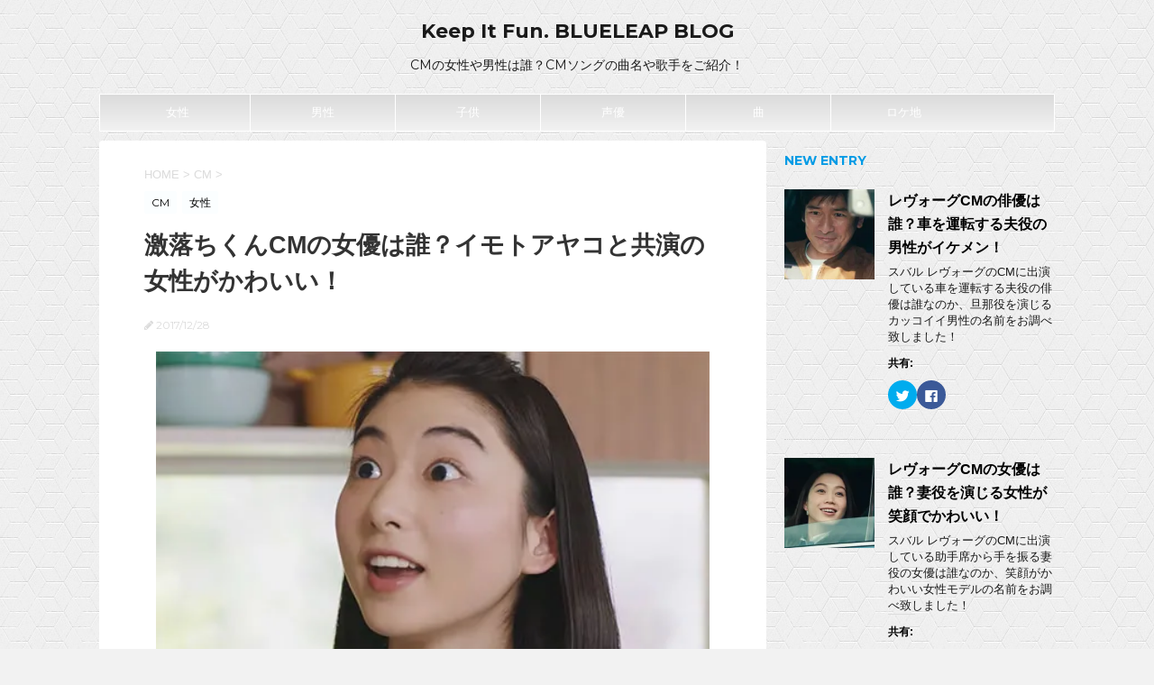

--- FILE ---
content_type: text/html; charset=UTF-8
request_url: https://blueleap-jpn.com/10534.html
body_size: 21473
content:
<!DOCTYPE html>
<!--[if lt IE 7]>
<html class="ie6" dir="ltr" lang="ja"
	prefix="og: https://ogp.me/ns#" > <![endif]-->
<!--[if IE 7]>
<html class="i7" dir="ltr" lang="ja"
	prefix="og: https://ogp.me/ns#" > <![endif]-->
<!--[if IE 8]>
<html class="ie" dir="ltr" lang="ja"
	prefix="og: https://ogp.me/ns#" > <![endif]-->
<!--[if gt IE 8]><!-->
<html dir="ltr" lang="ja"
	prefix="og: https://ogp.me/ns#" >
	<!--<![endif]-->
	<head prefix="og: http://ogp.me/ns# fb: http://ogp.me/ns/fb# article: http://ogp.me/ns/article#">
		<meta charset="UTF-8" >
		<meta name="viewport" content="width=device-width,initial-scale=1.0,user-scalable=no">
		<meta name="format-detection" content="telephone=no" >
		
		
		<link rel="alternate" type="application/rss+xml" title="Keep It Fun. BLUELEAP BLOG RSS Feed" href="https://blueleap-jpn.com/feed" />
		<link rel="pingback" href="https://blueleap-jpn.com/xmlrpc.php" >
		<link href='https://fonts.googleapis.com/css?family=Montserrat:400' rel='stylesheet' type='text/css'>
		<link href='https://fonts.googleapis.com/css?family=Montserrat:700' rel='stylesheet' type='text/css'>		<!--[if lt IE 9]>
		<script src="http://css3-mediaqueries-js.googlecode.com/svn/trunk/css3-mediaqueries.js"></script>
		<script src="https://blueleap-jpn.com/wp-content/themes/stingerplus/js/html5shiv.js"></script>
		<![endif]-->
				
		<!-- All in One SEO 4.3.8 - aioseo.com -->
		<meta name="description" content="レック 激落ちくんのCMに出演している主婦役の女優は誰なのか、イモトアヤコさんと共演しているデコ出しヘアーの女性の名前をお調べ致しました〜！プロフィールと合わせてご紹介致します！" />
		<meta name="robots" content="max-image-preview:large" />
		<link rel="canonical" href="https://blueleap-jpn.com/10534.html" />
		<meta name="generator" content="All in One SEO (AIOSEO) 4.3.8" />
		<meta property="og:locale" content="ja_JP" />
		<meta property="og:site_name" content="Keep It Fun. BLUELEAP BLOG - CMの女性や男性は誰？CMソングの曲名や歌手をご紹介！" />
		<meta property="og:type" content="article" />
		<meta property="og:title" content="激落ちくんCMの女優は誰？イモトアヤコと共演の女性がかわいい！ - Keep It Fun. BLUELEAP BLOG" />
		<meta property="og:description" content="レック 激落ちくんのCMに出演している主婦役の女優は誰なのか、イモトアヤコさんと共演しているデコ出しヘアーの女性の名前をお調べ致しました〜！プロフィールと合わせてご紹介致します！" />
		<meta property="og:url" content="https://blueleap-jpn.com/10534.html" />
		<meta property="article:published_time" content="2017-12-28T06:07:59+00:00" />
		<meta property="article:modified_time" content="2017-12-28T06:07:59+00:00" />
		<meta name="twitter:card" content="summary_large_image" />
		<meta name="twitter:title" content="激落ちくんCMの女優は誰？イモトアヤコと共演の女性がかわいい！ - Keep It Fun. BLUELEAP BLOG" />
		<meta name="twitter:description" content="レック 激落ちくんのCMに出演している主婦役の女優は誰なのか、イモトアヤコさんと共演しているデコ出しヘアーの女性の名前をお調べ致しました〜！プロフィールと合わせてご紹介致します！" />
		<script type="application/ld+json" class="aioseo-schema">
			{"@context":"https:\/\/schema.org","@graph":[{"@type":"BlogPosting","@id":"https:\/\/blueleap-jpn.com\/10534.html#blogposting","name":"\u6fc0\u843d\u3061\u304f\u3093CM\u306e\u5973\u512a\u306f\u8ab0\uff1f\u30a4\u30e2\u30c8\u30a2\u30e4\u30b3\u3068\u5171\u6f14\u306e\u5973\u6027\u304c\u304b\u308f\u3044\u3044\uff01 - Keep It Fun. BLUELEAP BLOG","headline":"\u6fc0\u843d\u3061\u304f\u3093CM\u306e\u5973\u512a\u306f\u8ab0\uff1f\u30a4\u30e2\u30c8\u30a2\u30e4\u30b3\u3068\u5171\u6f14\u306e\u5973\u6027\u304c\u304b\u308f\u3044\u3044\uff01","author":{"@id":"https:\/\/blueleap-jpn.com\/author\/blueleap#author"},"publisher":{"@id":"https:\/\/blueleap-jpn.com\/#organization"},"image":{"@type":"ImageObject","url":"https:\/\/i2.wp.com\/blueleap-jpn.com\/wp-content\/uploads\/2017\/12\/gekiotikun.jpg?fit=500%2C319&ssl=1","width":500,"height":319},"datePublished":"2017-12-28T06:07:59+00:00","dateModified":"2017-12-28T06:07:59+00:00","inLanguage":"ja","mainEntityOfPage":{"@id":"https:\/\/blueleap-jpn.com\/10534.html#webpage"},"isPartOf":{"@id":"https:\/\/blueleap-jpn.com\/10534.html#webpage"},"articleSection":"CM, \u5973\u6027"},{"@type":"BreadcrumbList","@id":"https:\/\/blueleap-jpn.com\/10534.html#breadcrumblist","itemListElement":[{"@type":"ListItem","@id":"https:\/\/blueleap-jpn.com\/#listItem","position":1,"item":{"@type":"WebPage","@id":"https:\/\/blueleap-jpn.com\/","name":"\u30db\u30fc\u30e0","description":"CM\u306e\u5973\u6027\u3084\u7537\u6027\u306f\u8ab0\uff1fCM\u30bd\u30f3\u30b0\u306e\u66f2\u540d\u3084\u6b4c\u624b\u3092\u3054\u7d39\u4ecb\uff01","url":"https:\/\/blueleap-jpn.com\/"}}]},{"@type":"Organization","@id":"https:\/\/blueleap-jpn.com\/#organization","name":"Keep It Fun. BLUELEAP BLOG","url":"https:\/\/blueleap-jpn.com\/"},{"@type":"Person","@id":"https:\/\/blueleap-jpn.com\/author\/blueleap#author","url":"https:\/\/blueleap-jpn.com\/author\/blueleap","name":"blueleap","image":{"@type":"ImageObject","@id":"https:\/\/blueleap-jpn.com\/10534.html#authorImage","url":"https:\/\/secure.gravatar.com\/avatar\/10e9f3d3c42bfb1e39c61e9839e219da?s=96&d=mm&r=g","width":96,"height":96,"caption":"blueleap"}},{"@type":"WebPage","@id":"https:\/\/blueleap-jpn.com\/10534.html#webpage","url":"https:\/\/blueleap-jpn.com\/10534.html","name":"\u6fc0\u843d\u3061\u304f\u3093CM\u306e\u5973\u512a\u306f\u8ab0\uff1f\u30a4\u30e2\u30c8\u30a2\u30e4\u30b3\u3068\u5171\u6f14\u306e\u5973\u6027\u304c\u304b\u308f\u3044\u3044\uff01 - Keep It Fun. BLUELEAP BLOG","description":"\u30ec\u30c3\u30af \u6fc0\u843d\u3061\u304f\u3093\u306eCM\u306b\u51fa\u6f14\u3057\u3066\u3044\u308b\u4e3b\u5a66\u5f79\u306e\u5973\u512a\u306f\u8ab0\u306a\u306e\u304b\u3001\u30a4\u30e2\u30c8\u30a2\u30e4\u30b3\u3055\u3093\u3068\u5171\u6f14\u3057\u3066\u3044\u308b\u30c7\u30b3\u51fa\u3057\u30d8\u30a2\u30fc\u306e\u5973\u6027\u306e\u540d\u524d\u3092\u304a\u8abf\u3079\u81f4\u3057\u307e\u3057\u305f\u301c\uff01\u30d7\u30ed\u30d5\u30a3\u30fc\u30eb\u3068\u5408\u308f\u305b\u3066\u3054\u7d39\u4ecb\u81f4\u3057\u307e\u3059\uff01","inLanguage":"ja","isPartOf":{"@id":"https:\/\/blueleap-jpn.com\/#website"},"breadcrumb":{"@id":"https:\/\/blueleap-jpn.com\/10534.html#breadcrumblist"},"author":{"@id":"https:\/\/blueleap-jpn.com\/author\/blueleap#author"},"creator":{"@id":"https:\/\/blueleap-jpn.com\/author\/blueleap#author"},"image":{"@type":"ImageObject","url":"https:\/\/i2.wp.com\/blueleap-jpn.com\/wp-content\/uploads\/2017\/12\/gekiotikun.jpg?fit=500%2C319&ssl=1","@id":"https:\/\/blueleap-jpn.com\/#mainImage","width":500,"height":319},"primaryImageOfPage":{"@id":"https:\/\/blueleap-jpn.com\/10534.html#mainImage"},"datePublished":"2017-12-28T06:07:59+00:00","dateModified":"2017-12-28T06:07:59+00:00"},{"@type":"WebSite","@id":"https:\/\/blueleap-jpn.com\/#website","url":"https:\/\/blueleap-jpn.com\/","name":"Keep It Fun. BLUELEAP BLOG","description":"CM\u306e\u5973\u6027\u3084\u7537\u6027\u306f\u8ab0\uff1fCM\u30bd\u30f3\u30b0\u306e\u66f2\u540d\u3084\u6b4c\u624b\u3092\u3054\u7d39\u4ecb\uff01","inLanguage":"ja","publisher":{"@id":"https:\/\/blueleap-jpn.com\/#organization"}}]}
		</script>
		<!-- All in One SEO -->

<title>激落ちくんCMの女優は誰？イモトアヤコと共演の女性がかわいい！ - Keep It Fun. BLUELEAP BLOG</title>
<link rel='dns-prefetch' href='//s0.wp.com' />
<link rel='dns-prefetch' href='//secure.gravatar.com' />
<link rel='dns-prefetch' href='//ajax.googleapis.com' />
<link rel='dns-prefetch' href='//s.w.org' />
		<script type="text/javascript">
			window._wpemojiSettings = {"baseUrl":"https:\/\/s.w.org\/images\/core\/emoji\/11.2.0\/72x72\/","ext":".png","svgUrl":"https:\/\/s.w.org\/images\/core\/emoji\/11.2.0\/svg\/","svgExt":".svg","source":{"concatemoji":"https:\/\/blueleap-jpn.com\/wp-includes\/js\/wp-emoji-release.min.js?ver=5.1.19"}};
			!function(e,a,t){var n,r,o,i=a.createElement("canvas"),p=i.getContext&&i.getContext("2d");function s(e,t){var a=String.fromCharCode;p.clearRect(0,0,i.width,i.height),p.fillText(a.apply(this,e),0,0);e=i.toDataURL();return p.clearRect(0,0,i.width,i.height),p.fillText(a.apply(this,t),0,0),e===i.toDataURL()}function c(e){var t=a.createElement("script");t.src=e,t.defer=t.type="text/javascript",a.getElementsByTagName("head")[0].appendChild(t)}for(o=Array("flag","emoji"),t.supports={everything:!0,everythingExceptFlag:!0},r=0;r<o.length;r++)t.supports[o[r]]=function(e){if(!p||!p.fillText)return!1;switch(p.textBaseline="top",p.font="600 32px Arial",e){case"flag":return s([55356,56826,55356,56819],[55356,56826,8203,55356,56819])?!1:!s([55356,57332,56128,56423,56128,56418,56128,56421,56128,56430,56128,56423,56128,56447],[55356,57332,8203,56128,56423,8203,56128,56418,8203,56128,56421,8203,56128,56430,8203,56128,56423,8203,56128,56447]);case"emoji":return!s([55358,56760,9792,65039],[55358,56760,8203,9792,65039])}return!1}(o[r]),t.supports.everything=t.supports.everything&&t.supports[o[r]],"flag"!==o[r]&&(t.supports.everythingExceptFlag=t.supports.everythingExceptFlag&&t.supports[o[r]]);t.supports.everythingExceptFlag=t.supports.everythingExceptFlag&&!t.supports.flag,t.DOMReady=!1,t.readyCallback=function(){t.DOMReady=!0},t.supports.everything||(n=function(){t.readyCallback()},a.addEventListener?(a.addEventListener("DOMContentLoaded",n,!1),e.addEventListener("load",n,!1)):(e.attachEvent("onload",n),a.attachEvent("onreadystatechange",function(){"complete"===a.readyState&&t.readyCallback()})),(n=t.source||{}).concatemoji?c(n.concatemoji):n.wpemoji&&n.twemoji&&(c(n.twemoji),c(n.wpemoji)))}(window,document,window._wpemojiSettings);
		</script>
		<style type="text/css">
img.wp-smiley,
img.emoji {
	display: inline !important;
	border: none !important;
	box-shadow: none !important;
	height: 1em !important;
	width: 1em !important;
	margin: 0 .07em !important;
	vertical-align: -0.1em !important;
	background: none !important;
	padding: 0 !important;
}
</style>
	<link rel='stylesheet' id='wp-block-library-css'  href='https://blueleap-jpn.com/wp-includes/css/dist/block-library/style.min.css?ver=5.1.19' type='text/css' media='all' />
<link rel='stylesheet' id='contact-form-7-css'  href='https://blueleap-jpn.com/wp-content/plugins/contact-form-7/includes/css/styles.css?ver=5.1.3' type='text/css' media='all' />
<link rel='stylesheet' id='slick-css'  href='https://blueleap-jpn.com/wp-content/themes/stingerplus/vendor/slick/slick.css?ver=1.5.9' type='text/css' media='all' />
<link rel='stylesheet' id='slick-theme-css'  href='https://blueleap-jpn.com/wp-content/themes/stingerplus/vendor/slick/slick-theme.css?ver=1.5.9' type='text/css' media='all' />
<link rel='stylesheet' id='normalize-css'  href='https://blueleap-jpn.com/wp-content/themes/stingerplus/css/normalize.css?ver=1.5.9' type='text/css' media='all' />
<link rel='stylesheet' id='font-awesome-css'  href='//maxcdn.bootstrapcdn.com/font-awesome/4.5.0/css/font-awesome.min.css?ver=4.5.0' type='text/css' media='all' />
<link rel='stylesheet' id='style-css'  href='https://blueleap-jpn.com/wp-content/themes/stingerplus/style.css?ver=5.1.19' type='text/css' media='all' />
<link rel='stylesheet' id='social-logos-css'  href='https://blueleap-jpn.com/wp-content/plugins/jetpack/_inc/social-logos/social-logos.min.css?ver=1' type='text/css' media='all' />
<link rel='stylesheet' id='jetpack_css-css'  href='https://blueleap-jpn.com/wp-content/plugins/jetpack/css/jetpack.css?ver=7.3.5' type='text/css' media='all' />
<script type='text/javascript' src='//ajax.googleapis.com/ajax/libs/jquery/1.11.3/jquery.min.js?ver=1.11.3'></script>
<link rel='https://api.w.org/' href='https://blueleap-jpn.com/wp-json/' />
<link rel='shortlink' href='https://wp.me/p7RsT7-2JU' />
<link rel="alternate" type="application/json+oembed" href="https://blueleap-jpn.com/wp-json/oembed/1.0/embed?url=https%3A%2F%2Fblueleap-jpn.com%2F10534.html" />
<link rel="alternate" type="text/xml+oembed" href="https://blueleap-jpn.com/wp-json/oembed/1.0/embed?url=https%3A%2F%2Fblueleap-jpn.com%2F10534.html&#038;format=xml" />
<script type="text/javascript">
	window._wp_rp_static_base_url = 'https://wprp.zemanta.com/static/';
	window._wp_rp_wp_ajax_url = "https://blueleap-jpn.com/wp-admin/admin-ajax.php";
	window._wp_rp_plugin_version = '3.6.4';
	window._wp_rp_post_id = '10534';
	window._wp_rp_num_rel_posts = '6';
	window._wp_rp_thumbnails = true;
	window._wp_rp_post_title = '%E6%BF%80%E8%90%BD%E3%81%A1%E3%81%8F%E3%82%93CM%E3%81%AE%E5%A5%B3%E5%84%AA%E3%81%AF%E8%AA%B0%EF%BC%9F%E3%82%A4%E3%83%A2%E3%83%88%E3%82%A2%E3%83%A4%E3%82%B3%E3%81%A8%E5%85%B1%E6%BC%94%E3%81%AE%E5%A5%B3%E6%80%A7%E3%81%8C%E3%81%8B%E3%82%8F%E3%81%84%E3%81%84%EF%BC%81';
	window._wp_rp_post_tags = ['cm', '%E5%A5%B3%E6%80%A7', 'width', 'center', 'top', 'instagood', 'pad', 'girl', 'height', 'photo', 'border', 'auto', 'selfi', 'alt', 'makeup', 'cm', 'class'];
	window._wp_rp_promoted_content = true;
</script>
<link rel="stylesheet" href="https://blueleap-jpn.com/wp-content/plugins/wordpress-23-related-posts-plugin/static/themes/vertical-m.css?version=3.6.4" />
<script type="text/javascript">
<!--
/******************************************************************************
***   COPY PROTECTED BY http://chetangole.com/blog/wp-copyprotect/   version 3.1.0 ****
******************************************************************************/
var message="";
function clickIE4(){
if (event.button==2){
alert(message);
return false;
}
}

function clickNS4(e){
if (document.layers||document.getElementById&&!document.all){
if (e.which==2||e.which==3){
alert(message);
return false;
}
}
}

if (document.layers){
document.captureEvents(Event.MOUSEDOWN);
document.onmousedown=clickNS4;
}
else if (document.all&&!document.getElementById){
document.onmousedown=clickIE4;
}
document.oncontextmenu=new Function("alert(message);return false")
// --> 
</script>

<script type="text/javascript">
/******************************************************************************
***   COPY PROTECTED BY http://chetangole.com/blog/wp-copyprotect/   version 3.1.0 ****
******************************************************************************/
function disableSelection(target){
if (typeof target.onselectstart!="undefined") //For IE 
	target.onselectstart=function(){return false}
else if (typeof target.style.MozUserSelect!="undefined") //For Firefox
	target.style.MozUserSelect="none"
else //All other route (For Opera)
	target.onmousedown=function(){return false}
target.style.cursor = "default"
}
</script>

<link rel='dns-prefetch' href='//v0.wordpress.com'/>
<link rel='dns-prefetch' href='//i0.wp.com'/>
<link rel='dns-prefetch' href='//i1.wp.com'/>
<link rel='dns-prefetch' href='//i2.wp.com'/>
<style type='text/css'>img#wpstats{display:none}</style><meta name="robots" content="index, follow" />

		<style type="text/css">
			/*グループ1
			------------------------------------------------------------*/
			/*サイト上部のボーダー色*/
				


			/*サイトの背景色*/
			#wrapper {
						
			}

			/*メインコンテンツのテキスト色*/
			.post > *{
				color: ;				
			}
			input,textarea {
				color:#000;
			}

			/*メインコンテンツのリンク色*/

			a,.no-thumbitiran h3 a,.no-thumbitiran h5 a {
				color: ;				
			}

			a:hover {
				color: ;				
			}

			/*サイドのテキスト色*/
			#side aside > *,#side aside .kanren .clearfix dd h5 a{
				color: ;				
			}

			/*メインコンテンツの背景色*/
			main {
				background: #fff;				
			}


			/*メイン背景色の透過*/

			
			
			/*ブログタイトル*/

			header .sitename a {
				color: #1a1a1a;
			}

			/* メニュー */
			nav li a {
				color: #1a1a1a;
			}


			/*ページトップ*/
			#page-top a {
								background: #e5e5e5;
			}

			/*キャプション */

			header h1 {
				color: #1a1a1a;
			}

			header .descr {
				color: #1a1a1a;
			}

			/* アコーディオン */
			#s-navi dt.trigger .op {
				background: #e5e5e5;
				color: #ffffff;
			}

			.acordion_tree li a {
				color: #1a1a1a;
			}

			/* サイド見出し */
			aside h4 {
				color: #1a1a1a;
			}

			/* フッター文字 */
			#footer, #footer .copy, #footer .rcopy, #footer .copy a, #footer .rcopy a {
				color: #1a1a1a;
			}

			/* スマホメニュー文字 */
			.acordion_tree ul.menu li a, .acordion_tree ul.menu li {
				color: #000;
			}

			.acordion_tree ul.menu li {
				border-bottom-color: #000;
}


			/*グループ2
			------------------------------------------------------------*/
			/*Webフォント*/
			
			
			
			
			
			/* 投稿日時・ぱんくず・タグ */
			#breadcrumb, #breadcrumb div a, div#breadcrumb a, .blogbox p, .tagst {
				color: #dbdbdb;
			}

			/* 記事タイトル */
			.entry-title {
				color: #333;
						}

			/* 中見出し */


			h2 {
									background: #fbfeff;
				
				color: #1a1a1a;
									border-top:2px solid #039BE5;

					border-bottom:1px solid #039BE5;
				
			}


			
			/*小見出し*/
			.post h3:not(.rankh3) {

							color: #039BE5;
				border-bottom-color: #039BE5;
									background-color: transparent;
				
						}

			.post h4 {
				color: #000;
								background-color: #fbfeff;
							}


			/* サイド見出し */
			aside h4,#side aside h4 {
				color: #039BE5;
			}

			/* タグクラウド */
			.tagcloud a {
				border-color: #039BE5;
    				color: #039BE5;
			}

			/* NEW ENTRY & 関連記事 */
			.post h4.point,.n-entry-t  {
				border-bottom-color:#039BE5;
			}
			.post h4 .point-in,.n-entry {
				background-color: #039BE5;
				color:#fff;
			}

			/* カテゴリ */
			.catname {
				background:#fbfeff;
			}

			.post .st-catgroup a {
				color:#000;
}


			/*グループ4
			------------------------------------------------------------*/
			/* RSSボタン */
			.rssbox a {
				background-color: #039BE5;
			}

			/* SNSボタン */
			
			
			.inyoumodoki, .post blockquote {
   				background-color: #f3f3f3;
    				border-left-color: #f3f3f3;
			}

			/*フリーボックスウィジェット
			------------------------------------------------------------*/
			/* ボックス */
			.freebox {
				border-top-color:#FDD835;
				background:#fbfeff;
			}
			/* 見出し */
			.p-entry-f {
				background:#FDD835;
				color:#fff;
			}
			/* エリア内テキスト */
			
			/*お知らせ
			------------------------------------------------------------*/
			/*お知らせバーの背景色*/
			#topnews-box div.rss-bar {
							border-color: #039BE5;
						}

			#topnews-box div.rss-bar {
				color: #039BE5;

				/*Other Browser*/
				background: ;
				/*For Old WebKit*/
				background: -webkit-linear-gradient(
				 0%,
				 100%
				);
				/*For Modern Browser*/
				background: linear-gradient(
				 0%,
				 100%
				);

			
			}

			/*お知らせ日付の文字色*/
			#topnews-box dt {
				color: #13b0fc;
			}
			#topnews-box div dl dd a {
				color: #000;
			}
			#topnews-box dd {
				border-bottom-color:  #000;
			}

			/*固定ページサイドメニュー
			------------------------------------------------------------*/
			/*背景色*/

			#sidebg {
				background:#fbfeff;
			}

			/*liタグの階層*/
			#side aside .st-pagelists ul li:not(.sub-menu) {
									border-top-color: #ffffff;
				
									border-left-color: #ffffff;
					border-right-color: #ffffff;
							}

			#side aside .st-pagelists ul .sub-menu li {
				border:none;
			}

			#side aside .st-pagelists ul li:last-child {
									border-bottom: 1px solid #ffffff;
							}

			#side aside .st-pagelists ul .sub-menu li:first-child {
									border-top: 1px solid #ffffff;
				
			}

			#side aside .st-pagelists ul li li:last-child {
				border:none;
			}

			#side aside .st-pagelists ul .sub-menu .sub-menu li {
				border:none;
			}

			#side aside .st-pagelists ul li a {
				color: #fff;


			
				/*Other Browser*/
				background: #f2f2f2;
				/*For Old WebKit*/
				background: -webkit-linear-gradient(
				#dbdbdb 0%,
				#f2f2f2 100%
				);
				/*For Modern Browser*/
				background: linear-gradient(
				#dbdbdb 0%,
				#f2f2f2 100%
				);

			
			}

			#side aside .st-pagelists .sub-menu a {
				border-bottom-color: #13b0fc;

				color: #039BE5;
			}

			#side aside .st-pagelists .sub-menu li .sub-menu a,
			#side aside .st-pagelists .sub-menu li .sub-menu .sub-menu li a {
			color: #039BE5;
			}

			/*Webアイコン*/
			
			
			/*追加カラー
			------------------------------------------------------------*/
			/*フッター*/
			footer > *,footer a{
						}


			footer .footermenust li {
				border-right-color: !important;
			}

			/*任意の人気記事
			------------------------------------------------------------*/

			.post .p-entry, #side .p-entry, .home-post .p-entry {
				background:#FDD835;
				color:#fff;
			}

			.pop-box,.nowhits .pop-box, .nowhits-eye .pop-box {
				border-top-color:#FDD835;
				background:#fbfeff;
			}

			.kanren.pop-box .clearfix dd h5 a, .kanren.pop-box .clearfix dd p {
				color: ;
}
							.poprank-no2{
					background:#FDD835;
					color:#fff!important;
			}
				.poprank-no{
					background:#FDD835;
					color:#fff;
			}
			

			/*ウィジェット問合せボタン*/

			.st-formbtn{
				background:#616161;
			}

			.st-formbtn .fa {
				border-right-color:#fff;
			}
			
			a.st-formbtnlink {
				color:#fff;
			}


			/*ウィジェットオリジナルボタン*/

			.st-formbtn.st-originalbtn{
				background:#616161;
			}

			.st-formbtn.st-originalbtn .fa {
				border-right-color:#fff;
			}
			
			a.st-formbtnlink.st-originallink {
				color:#fff;
			}

			/*コンタクトフォーム7送信ボタン*/
			.wpcf7-submit{
				background:#f3f3f3;
				color:#000;
			}

			/*media Queries タブレットサイズ
			----------------------------------------------------*/
			@media only screen and (min-width: 600px) {

				/*追加カラー
				------------------------------------------------------------*/
				/*フッター*/
				footer{
					margin:0 -20px;
				}
			}

			/*media Queries PCサイズ
			----------------------------------------------------*/
			@media only screen and (min-width: 960px) {
				/*メインコンテンツのボーダー*/
				


				nav.smanone {
									border-top-color: #ffffff;
					border-bottom-color: #ffffff;
				
									border-left-color: #ffffff;
					border-right-color: #ffffff;
				


				
					/*Other Browser*/
					background: #f2f2f2;
					/*For Old WebKit*/
					background: -webkit-linear-gradient(
					#dbdbdb 0%,
					#f2f2f2 100%
					);
					/*For Modern Browser*/
					background: linear-gradient(
					#dbdbdb 0%,
					#f2f2f2 100%
					);

								
				}

				header .smanone ul.menu li{
									border-right-color:#ffffff;
								}

				header .smanone ul.menu li {
					border-right-color: #ffffff;
				}

				header .smanone ul.menu li a {
					color: #fff;

				}

				header .smanone ul.menu li li a{
					background: #13b0fc;
					border-top-color: #f2f2f2;

				}

				/*ヘッダーウィジェット*/

				header .textwidget{
					background:;
					color:#000;
				}

				/*ヘッダーの電話番号とリンク色*/

				.head-telno a, #header-r .footermenust a {
					color:#000;
				}

				#header-r .footermenust li {
					border-right-color: #000;
				}

				/*トップ用おすすめタイトル*/
				.nowhits .pop-box {
					border-top-color:#FDD835;
				}



			}
		</style>

		<style type="text/css">.broken_link, a.broken_link {
	text-decoration: line-through;
}</style><style type="text/css" id="custom-background-css">
body.custom-background { background-color: #f2f2f2; background-image: url("https://blueleap-jpn.com/wp-content/uploads/2017/12/001-subtle-light-pattern-background-texture.jpg"); background-position: center center; background-size: auto; background-repeat: repeat; background-attachment: fixed; }
</style>
	<link rel="icon" href="https://i0.wp.com/blueleap-jpn.com/wp-content/uploads/2017/12/BLUELEAPLOGO.png?fit=32%2C32&#038;ssl=1" sizes="32x32" />
<link rel="icon" href="https://i0.wp.com/blueleap-jpn.com/wp-content/uploads/2017/12/BLUELEAPLOGO.png?fit=192%2C192&#038;ssl=1" sizes="192x192" />
<link rel="apple-touch-icon-precomposed" href="https://i0.wp.com/blueleap-jpn.com/wp-content/uploads/2017/12/BLUELEAPLOGO.png?fit=180%2C180&#038;ssl=1" />
<meta name="msapplication-TileImage" content="https://i0.wp.com/blueleap-jpn.com/wp-content/uploads/2017/12/BLUELEAPLOGO.png?fit=270%2C270&#038;ssl=1" />
				<!-- /OGP --><script>
  (function(i,s,o,g,r,a,m){i['GoogleAnalyticsObject']=r;i[r]=i[r]||function(){
  (i[r].q=i[r].q||[]).push(arguments)},i[r].l=1*new Date();a=s.createElement(o),
  m=s.getElementsByTagName(o)[0];a.async=1;a.src=g;m.parentNode.insertBefore(a,m)
  })(window,document,'script','https://www.google-analytics.com/analytics.js','ga');

  ga('create', 'UA-86739928-1', 'auto');
  ga('send', 'pageview');

</script>	
	</head>
	<body class="post-template-default single single-post postid-10534 single-format-standard custom-background" >
	
		<div id="wrapper" class="">
			<header id="st-headwide">
			<div class="clearfix" id="headbox">
			<!-- アコーディオン -->
			<nav id="s-navi" class="pcnone">
				<dl class="acordion">

					<dt class="trigger">
					<p><span class="op"><i class="fa fa-bars"></i></span></p>
					</dt>
					<dd class="acordion_tree">
												<div class="menu-%e3%83%a1%e3%83%8b%e3%83%a5%e3%83%bc-container"><ul id="menu-%e3%83%a1%e3%83%8b%e3%83%a5%e3%83%bc" class="menu"><li id="menu-item-10162" class="menu-item menu-item-type-taxonomy menu-item-object-category current-post-ancestor current-menu-parent current-post-parent menu-item-10162"><a href="https://blueleap-jpn.com/category/cm/zyosei">女性</a></li>
<li id="menu-item-10165" class="menu-item menu-item-type-taxonomy menu-item-object-category menu-item-10165"><a href="https://blueleap-jpn.com/category/cm/dansei">男性</a></li>
<li id="menu-item-10163" class="menu-item menu-item-type-taxonomy menu-item-object-category menu-item-10163"><a href="https://blueleap-jpn.com/category/cm/kodomo">子供</a></li>
<li id="menu-item-10394" class="menu-item menu-item-type-taxonomy menu-item-object-category menu-item-10394"><a href="https://blueleap-jpn.com/category/cm/seiyu">声優</a></li>
<li id="menu-item-10164" class="menu-item menu-item-type-taxonomy menu-item-object-category menu-item-10164"><a href="https://blueleap-jpn.com/category/cm/song">曲</a></li>
<li id="menu-item-10395" class="menu-item menu-item-type-taxonomy menu-item-object-category menu-item-10395"><a href="https://blueleap-jpn.com/category/cm/rokechi">ロケ地</a></li>
</ul></div>						<div class="clear"></div>
					</dd>
				</dl>
			</nav>
			<!-- /アコーディオン -->
			<div id="header-l">
				<!-- ロゴ又はブログ名 -->
				<p class="sitename"><a href="https://blueleap-jpn.com/">
													Keep It Fun. BLUELEAP BLOG											</a></p>
				<!-- キャプション -->
									<p class="descr">
						CMの女性や男性は誰？CMソングの曲名や歌手をご紹介！					</p>
				
			</div><!-- /#header-l -->
			<div id="header-r" class="smanone">
								
			</div><!-- /#header-r -->
			</div><!-- /#clearfix -->

				
<div id="gazou-wide">
	<nav class="smanone clearfix"><ul id="menu-%e3%83%a1%e3%83%8b%e3%83%a5%e3%83%bc-1" class="menu"><li class="menu-item menu-item-type-taxonomy menu-item-object-category current-post-ancestor current-menu-parent current-post-parent menu-item-10162"><a href="https://blueleap-jpn.com/category/cm/zyosei">女性</a></li>
<li class="menu-item menu-item-type-taxonomy menu-item-object-category menu-item-10165"><a href="https://blueleap-jpn.com/category/cm/dansei">男性</a></li>
<li class="menu-item menu-item-type-taxonomy menu-item-object-category menu-item-10163"><a href="https://blueleap-jpn.com/category/cm/kodomo">子供</a></li>
<li class="menu-item menu-item-type-taxonomy menu-item-object-category menu-item-10394"><a href="https://blueleap-jpn.com/category/cm/seiyu">声優</a></li>
<li class="menu-item menu-item-type-taxonomy menu-item-object-category menu-item-10164"><a href="https://blueleap-jpn.com/category/cm/song">曲</a></li>
<li class="menu-item menu-item-type-taxonomy menu-item-object-category menu-item-10395"><a href="https://blueleap-jpn.com/category/cm/rokechi">ロケ地</a></li>
</ul></nav>




</div>

			</header>
<div id="content" class="clearfix">
	<div id="contentInner">

		<main >
			<article>
				<div id="post-10534" class="post">

		
	<!--ぱんくず -->
					<div id="breadcrumb">
						<div itemscope itemtype="http://data-vocabulary.org/Breadcrumb">
							<a href="https://blueleap-jpn.com" itemprop="url"> <span itemprop="title">HOME</span>
							</a> &gt; </div>
																																					<div itemscope itemtype="http://data-vocabulary.org/Breadcrumb">
								<a href="https://blueleap-jpn.com/category/cm" itemprop="url">
									<span itemprop="title">CM</span> </a> &gt; </div>
						
					</div>
					<!--/ ぱんくず -->

					<!--ループ開始 -->
										
										<p class="st-catgroup">
					<a href="https://blueleap-jpn.com/category/cm" title="View all posts in CM"><span class="catname st-catid8">CM</span></a> <a href="https://blueleap-jpn.com/category/cm/zyosei" title="View all posts in 女性"><span class="catname st-catid21">女性</span></a>					</p>
										

					<h1 class="entry-title">激落ちくんCMの女優は誰？イモトアヤコと共演の女性がかわいい！</h1>

					<div class="blogbox ">
						<p><span class="kdate"><i class="fa fa-pencil" aria-hidden="true"></i>
             					<time class="entry-date date updated" datetime="2017-12-28T15:07:59+09:00">
							2017/12/28						</time>
												</span></p>
					</div>

					<div class="mainbox">

						<p><img data-attachment-id="10535" data-permalink="https://blueleap-jpn.com/10534.html/gekiotikun" data-orig-file="https://i2.wp.com/blueleap-jpn.com/wp-content/uploads/2017/12/gekiotikun.jpg?fit=500%2C319&amp;ssl=1" data-orig-size="500,319" data-comments-opened="1" data-image-meta="{&quot;aperture&quot;:&quot;0&quot;,&quot;credit&quot;:&quot;&quot;,&quot;camera&quot;:&quot;&quot;,&quot;caption&quot;:&quot;&quot;,&quot;created_timestamp&quot;:&quot;0&quot;,&quot;copyright&quot;:&quot;&quot;,&quot;focal_length&quot;:&quot;0&quot;,&quot;iso&quot;:&quot;0&quot;,&quot;shutter_speed&quot;:&quot;0&quot;,&quot;title&quot;:&quot;&quot;,&quot;orientation&quot;:&quot;0&quot;}" data-image-title="gekiotikun" data-image-description="" data-medium-file="https://i2.wp.com/blueleap-jpn.com/wp-content/uploads/2017/12/gekiotikun.jpg?fit=300%2C191&amp;ssl=1" data-large-file="https://i2.wp.com/blueleap-jpn.com/wp-content/uploads/2017/12/gekiotikun.jpg?fit=500%2C319&amp;ssl=1" class=" wp-image-10535 aligncenter" src="https://i2.wp.com/blueleap-jpn.com/wp-content/uploads/2017/12/gekiotikun.jpg?resize=614%2C391&#038;ssl=1" alt="" width="614" height="391" srcset="https://i2.wp.com/blueleap-jpn.com/wp-content/uploads/2017/12/gekiotikun.jpg?resize=300%2C191&amp;ssl=1 300w, https://i2.wp.com/blueleap-jpn.com/wp-content/uploads/2017/12/gekiotikun.jpg?w=500&amp;ssl=1 500w" sizes="(max-width: 614px) 100vw, 614px" data-recalc-dims="1" /></p>
<p>&nbsp;</p>
<p style="text-align: center;"><p style="color: #666; text-align: center;"><span style="font-size: 80%;">Sponsored Link</span><br>
<script async src="//pagead2.googlesyndication.com/pagead/js/adsbygoogle.js"></script>
<!-- レスポンシブ(BLUELEAP) -->
<ins class="adsbygoogle"
     style="display:block"
     data-ad-client="ca-pub-9293742382709415"
     data-ad-slot="6536354285"
     data-ad-format="rectangle"></ins>
<script>
(adsbygoogle = window.adsbygoogle || []).push({});
</script>
</p></p>
<p>&nbsp;</p>
<p>どうも、NORI(ノリ)です＼(^o^)／</p>
<p>あなたは、レック 激落ちくん(セスキ 泡タイプ)の</p>
<p>2018年新CMが放送されているのをご存知ですか？</p>
<p>&nbsp;</p>
<p>レック 激落ちくんのCMには、</p>
<p>お笑い芸人のイモトアヤコさんが登場します！</p>
<p>&nbsp;</p>
<p>そして、汚れが綺麗に落ちて驚く</p>
<p>主婦役の女優が出演していますよ〜♪</p>
<p>&nbsp;</p>
<p>イモトアヤコさんと共演している</p>
<p>デコ出しヘアーの女性が</p>
<p>とても美人でかわいいので、</p>
<p>一体誰なのか気になりましたよ〜(*´ω｀*)</p>
<p>&nbsp;</p>
<p>この記事を御覧頂いているあなたも</p>
<p>同じように気になったのではないでしょうか？♪</p>
<p>&nbsp;</p>
<p>ということで今回は、</p>
<p><span style="color: #ff6600;"><strong>レック 激落ちくんのCM</strong></span>に出演している</p>
<p>主婦役の女優は誰なのか、</p>
<p>イモトアヤコさんと共演している</p>
<p><strong><span style="color: #ff00ff;">デコ出しヘアーの女性</span></strong>の名前を</p>
<p>お調べ致しました〜！</p>
<p>&nbsp;</p>
<p><strong><span style="color: #0000ff;">プロフィール</span></strong>と合わせてご紹介致しますので、</p>
<p>気になっていた方のお役に立てると嬉しいです</p>
<p>＼(^o^)／</p>
<p>&nbsp;</p>
<p>&nbsp;</p>
<p class="h2fuu">激落ちくんのCMについて</p>
<p>&nbsp;</p>
<h3>「ここきたない！研究員」篇</h3>
<p><div
          class="youtube-container"><iframe src="https://www.youtube.com/embed/k9sdaQ75z7o" width="560" height="315" frameborder="0" allowfullscreen="allowfullscreen"></iframe></div></p>
<p><strong>◆CMの流れ</strong></p>
<p>&nbsp;</p>
<p>研究員のイモトアヤコさん</p>
<p>「あら ここ汚い！」</p>
<p>&nbsp;</p>
<p>「激落ちくんのセスキ」</p>
<p>&nbsp;</p>
<p>「2度拭きいらずで激落ち」</p>
<p>&nbsp;</p>
<p>主婦の女性</p>
<p><strong><span style="color: #ff00ff;"> 「すごい！」</span></strong></p>
<p>&nbsp;</p>
<p>イモトさん</p>
<p>「重曹の10倍のアルカリパワー」</p>
<p>&nbsp;</p>
<p>主婦の女性</p>
<p><strong><span style="color: #ff00ff;"> 「10倍！？」</span></strong></p>
<p>&nbsp;</p>
<p>イモトさん</p>
<p>「これが激落ちくんのセスキ 泡タイプ」</p>
<p>&nbsp;</p>
<p>女性ナレーション</p>
<p>「激落ちくんのレック」</p>
<p>&nbsp;</p>
<p>&nbsp;</p>
<p class="h2fuu">イモトアヤコと共演の女性は誰？</p>
<p>&nbsp;</p>
<p><span style="color: #ff6600;"><strong>レック 激落ちくんのCM</strong></span>に出演している</p>
<p>イモトアヤコさんと共演の女性は誰なのか</p>
<p>お調べ致しましたところ、</p>
<p>&nbsp;</p>
<p><span style="color: #ff00ff;"><strong>川村 海乃（かわむら うみの）</strong></span>さん</p>
<p>であることが分かりました〜＼(^o^)／</p>
<p>&nbsp;</p>
<blockquote class="instagram-media" style="background: #FFF; border: 0; border-radius: 3px; box-shadow: 0 0 1px 0 rgba(0,0,0,0.5),0 1px 10px 0 rgba(0,0,0,0.15); margin: 1px; max-width: 658px; padding: 0; width: calc(100% - 2px);" data-instgrm-captioned="" data-instgrm-permalink="https://www.instagram.com/p/BbCVIp7HABY/" data-instgrm-version="8">
<div style="padding: 8px;">
<div style="background: #F8F8F8; line-height: 0; margin-top: 40px; padding: 50.0% 0; text-align: center; width: 100%;">
<div style="background: url(data:image/png; base64,ivborw0kggoaaaansuheugaaacwaaaascamaaaapwqozaaaabgdbtueaalgpc/xhbqaaaafzukdcak7ohokaaaamuexurczmzpf399fx1+bm5mzy9amaaadisurbvdjlvzxbesmgces5/p8/t9furvcrmu73jwlzosgsiizurcjo/ad+eqjjb4hv8bft+idpqocx1wjosbfhh2xssxeiyn3uli/6mnree07uiwjev8ueowds88ly97kqytlijkktuybbruayvh5wohixmpi5we58ek028czwyuqdlkpg1bkb4nnm+veanfhqn1k4+gpt6ugqcvu2h2ovuif/gwufyy8owepdyzsa3avcqpvovvzzz2vtnn2wu8qzvjddeto90gsy9mvlqtgysy231mxry6i2ggqjrty0l8fxcxfcbbhwrsyyaaaaaelftksuqmcc); display: block; height: 44px; margin: 0 auto -44px; position: relative; top: -22px; width: 44px;"></div>
</div>
<p style="margin: 8px 0 0 0; padding: 0 4px;"><a style="color: #000; font-family: Arial,sans-serif; font-size: 14px; font-style: normal; font-weight: normal; line-height: 17px; text-decoration: none; word-wrap: break-word;" href="https://www.instagram.com/p/BbCVIp7HABY/" target="_blank" rel="noopener">today #instapic #photo #instagood #girl #instaselfie #instajapanesegirl #japanesegirl #instalove #川村海乃 #selfie #favorite #makeup #todayscode #秋コーデ #秋服 #秋 #f4f</a></p>
<p style="color: #c9c8cd; font-family: Arial,sans-serif; font-size: 14px; line-height: 17px; margin-bottom: 0; margin-top: 8px; overflow: hidden; padding: 8px 0 7px; text-align: center; text-overflow: ellipsis; white-space: nowrap;"><a style="color: #c9c8cd; font-family: Arial,sans-serif; font-size: 14px; font-style: normal; font-weight: normal; line-height: 17px;" href="https://www.instagram.com/chuchu_umn/" target="_blank" rel="noopener"> 川村海乃</a>さん(@chuchu_umn)がシェアした投稿 - <time style="font-family: Arial,sans-serif; font-size: 14px; line-height: 17px;" datetime="2017-11-03T14:27:03+00:00">11月 3, 2017 at 7:27午前 PDT</time></p>
</div>
</blockquote>
<p><script async="" defer="defer" src="//platform.instagram.com/en_US/embeds.js"></script></p>
<p>&nbsp;</p>
<p>川村 海乃（かわむら うみの）さんの</p>
<p><span style="color: #0000ff;"><strong>プロフィール</strong></span>をご紹介致しますので、</p>
<p>良かったら見て行って下さいね〜♪</p>
<p>&nbsp;</p>
<p style="text-align: center;"><p style="color: #666; text-align: center;"><span style="font-size: 80%;">Sponsored Link</span><br>
<script async src="//pagead2.googlesyndication.com/pagead/js/adsbygoogle.js"></script>
<!-- レスポンシブ(BLUELEAP) -->
<ins class="adsbygoogle"
     style="display:block"
     data-ad-client="ca-pub-9293742382709415"
     data-ad-slot="6536354285"
     data-ad-format="rectangle"></ins>
<script>
(adsbygoogle = window.adsbygoogle || []).push({});
</script>
</p></p>
<p>&nbsp;</p>
<p>&nbsp;</p>
<p class="h2fuu">川村海乃(かわむらうみの)のプロフィールをチェック！</p>
<p>&nbsp;</p>
<blockquote class="instagram-media" style="background: #FFF; border: 0; border-radius: 3px; box-shadow: 0 0 1px 0 rgba(0,0,0,0.5),0 1px 10px 0 rgba(0,0,0,0.15); margin: 1px; max-width: 658px; padding: 0; width: calc(100% - 2px);" data-instgrm-captioned="" data-instgrm-permalink="https://www.instagram.com/p/BZ_VarYHOT7/" data-instgrm-version="8">
<div style="padding: 8px;">
<div style="background: #F8F8F8; line-height: 0; margin-top: 40px; padding: 50.0% 0; text-align: center; width: 100%;">
<div style="background: url(data:image/png; base64,ivborw0kggoaaaansuheugaaacwaaaascamaaaapwqozaaaabgdbtueaalgpc/xhbqaaaafzukdcak7ohokaaaamuexurczmzpf399fx1+bm5mzy9amaaadisurbvdjlvzxbesmgces5/p8/t9furvcrmu73jwlzosgsiizurcjo/ad+eqjjb4hv8bft+idpqocx1wjosbfhh2xssxeiyn3uli/6mnree07uiwjev8ueowds88ly97kqytlijkktuybbruayvh5wohixmpi5we58ek028czwyuqdlkpg1bkb4nnm+veanfhqn1k4+gpt6ugqcvu2h2ovuif/gwufyy8owepdyzsa3avcqpvovvzzz2vtnn2wu8qzvjddeto90gsy9mvlqtgysy231mxry6i2ggqjrty0l8fxcxfcbbhwrsyyaaaaaelftksuqmcc); display: block; height: 44px; margin: 0 auto -44px; position: relative; top: -22px; width: 44px;"></div>
</div>
<p style="margin: 8px 0 0 0; padding: 0 4px;"><a style="color: #000; font-family: Arial,sans-serif; font-size: 14px; font-style: normal; font-weight: normal; line-height: 17px; text-decoration: none; word-wrap: break-word;" href="https://www.instagram.com/p/BZ_VarYHOT7/" target="_blank" rel="noopener">. 清流 . . . #instapic #photo #instagood #girl #instajapanesegirl #japanesegirl #instalove #summer #portrait photo&#x1f451;‪@doseiphoto ‬ #川村海乃</a></p>
<p style="color: #c9c8cd; font-family: Arial,sans-serif; font-size: 14px; line-height: 17px; margin-bottom: 0; margin-top: 8px; overflow: hidden; padding: 8px 0 7px; text-align: center; text-overflow: ellipsis; white-space: nowrap;"><a style="color: #c9c8cd; font-family: Arial,sans-serif; font-size: 14px; font-style: normal; font-weight: normal; line-height: 17px;" href="https://www.instagram.com/chuchu_umn/" target="_blank" rel="noopener"> 川村海乃</a>さん(@chuchu_umn)がシェアした投稿 - <time style="font-family: Arial,sans-serif; font-size: 14px; line-height: 17px;" datetime="2017-10-08T14:00:24+00:00">10月 8, 2017 at 7:00午前 PDT</time></p>
</div>
</blockquote>
<p><script async="" defer="defer" src="//platform.instagram.com/en_US/embeds.js"></script></p>
<p><strong>川村 海乃（かわむら うみの）</strong></p>
<p>&nbsp;</p>
<p>生年月日：1996年1月21日</p>
<p>出身地：東京都</p>
<p>職種：女優、タレント</p>
<p>血液型：B型</p>
<p>身長：159cm</p>
<p>所属事務所：セントラルグループ</p>
<p>&nbsp;</p>
<p>川村 海乃（かわむら うみの）さんは、</p>
<p>講談社主催の「ミスiD2017」に応募しました！</p>
<p>&nbsp;</p>
<p>その結果…約3500人の応募者の中から</p>
<p>ミスiD受賞を果たしていますよ〜(*^^*)</p>
<p>&nbsp;</p>
<p>そんな川村 海乃さんの趣味はマンガ、アニメ、</p>
<p>ゲーム、読書、料理、イラストで</p>
<p>特技はお菓子作り、バレエだそうです♪</p>
<p>&nbsp;</p>
<p>&nbsp;</p>
<p class="h2fuu">まとめ</p>
<blockquote class="instagram-media" style="background: #FFF; border: 0; border-radius: 3px; box-shadow: 0 0 1px 0 rgba(0,0,0,0.5),0 1px 10px 0 rgba(0,0,0,0.15); margin: 1px; max-width: 658px; padding: 0; width: calc(100% - 2px);" data-instgrm-captioned="" data-instgrm-permalink="https://www.instagram.com/p/BZn43hKHrkJ/" data-instgrm-version="8">
<div style="padding: 8px;">
<div style="background: #F8F8F8; line-height: 0; margin-top: 40px; padding: 62.5% 0; text-align: center; width: 100%;">
<div style="background: url(data:image/png; base64,ivborw0kggoaaaansuheugaaacwaaaascamaaaapwqozaaaabgdbtueaalgpc/xhbqaaaafzukdcak7ohokaaaamuexurczmzpf399fx1+bm5mzy9amaaadisurbvdjlvzxbesmgces5/p8/t9furvcrmu73jwlzosgsiizurcjo/ad+eqjjb4hv8bft+idpqocx1wjosbfhh2xssxeiyn3uli/6mnree07uiwjev8ueowds88ly97kqytlijkktuybbruayvh5wohixmpi5we58ek028czwyuqdlkpg1bkb4nnm+veanfhqn1k4+gpt6ugqcvu2h2ovuif/gwufyy8owepdyzsa3avcqpvovvzzz2vtnn2wu8qzvjddeto90gsy9mvlqtgysy231mxry6i2ggqjrty0l8fxcxfcbbhwrsyyaaaaaelftksuqmcc); display: block; height: 44px; margin: 0 auto -44px; position: relative; top: -22px; width: 44px;"></div>
</div>
<p style="margin: 8px 0 0 0; padding: 0 4px;"><a style="color: #000; font-family: Arial,sans-serif; font-size: 14px; font-style: normal; font-weight: normal; line-height: 17px; text-decoration: none; word-wrap: break-word;" href="https://www.instagram.com/p/BZn43hKHrkJ/" target="_blank" rel="noopener">&#x1f451; #instapic #photo #instagood #girl #instaselfie #instajapanesegirl #japanesegirl #instalove #川村海乃 #selfie</a></p>
<p style="color: #c9c8cd; font-family: Arial,sans-serif; font-size: 14px; line-height: 17px; margin-bottom: 0; margin-top: 8px; overflow: hidden; padding: 8px 0 7px; text-align: center; text-overflow: ellipsis; white-space: nowrap;"><a style="color: #c9c8cd; font-family: Arial,sans-serif; font-size: 14px; font-style: normal; font-weight: normal; line-height: 17px;" href="https://www.instagram.com/chuchu_umn/" target="_blank" rel="noopener"> 川村海乃</a>さん(@chuchu_umn)がシェアした投稿 - <time style="font-family: Arial,sans-serif; font-size: 14px; line-height: 17px;" datetime="2017-09-29T11:28:24+00:00"> 9月 29, 2017 at 4:28午前 PDT</time></p>
</div>
</blockquote>
<p><script async="" defer="defer" src="//platform.instagram.com/en_US/embeds.js"></script></p>
<p>&nbsp;</p>
<p><span style="color: #ff6600;"><strong>レック 激落ちくんのCM</strong></span>に出演している</p>
<p>イモトアヤコさんと共演の女性は、</p>
<p><span style="color: #ff00ff;"><strong>川村 海乃（かわむら うみの）</strong></span>さん！</p>
<p>&nbsp;</p>
<p>これからも川村 海乃さんの活躍から</p>
<p>目が離せませんね〜♪</p>
<p>&nbsp;</p>
<p>最後までご覧いただきまして、</p>
<p>ありがとうございます＼(^o^)／</p>
<p>&nbsp;</p>
<p style="text-align: center;"><p style="color: #666; text-align: center;"><span style="font-size: 80%;">Sponsored Link</span><br>
<script async src="//pagead2.googlesyndication.com/pagead/js/adsbygoogle.js"></script>
<!-- レスポンシブ(BLUELEAP) -->
<ins class="adsbygoogle"
     style="display:block"
     data-ad-client="ca-pub-9293742382709415"
     data-ad-slot="6536354285"
     data-ad-format="rectangle"></ins>
<script>
(adsbygoogle = window.adsbygoogle || []).push({});
</script>
</p></p>

<div class="wp_rp_wrap  wp_rp_vertical_m" id="wp_rp_first"><div class="wp_rp_content"><h3 class="related_post_title">More from my site</h3><ul class="related_post wp_rp"><li data-position="0" data-poid="in-10475" data-post-type="none" ><a href="https://blueleap-jpn.com/10475.html" class="wp_rp_thumbnail"><img src="https://i1.wp.com/blueleap-jpn.com/wp-content/uploads/2017/12/create.jpg?resize=150%2C150&#038;ssl=1" alt="クリエイトCM女の子は誰？博多華丸大吉と共演のアイドル女性が気になる！" width="150" height="150" data-recalc-dims="1" /></a><a href="https://blueleap-jpn.com/10475.html" class="wp_rp_title">クリエイトCM女の子は誰？博多華丸大吉と共演のアイドル女性が気になる！</a></li><li data-position="1" data-poid="in-10572" data-post-type="none" ><a href="https://blueleap-jpn.com/10572.html" class="wp_rp_thumbnail"><img src="https://i0.wp.com/blueleap-jpn.com/wp-content/uploads/2018/01/oseronia.jpg?resize=150%2C150&#038;ssl=1" alt="オセロニアCM着物姿の女の子は誰？初詣で列に並ぶ女性が可愛い！" width="150" height="150" data-recalc-dims="1" /></a><a href="https://blueleap-jpn.com/10572.html" class="wp_rp_title">オセロニアCM着物姿の女の子は誰？初詣で列に並ぶ女性が可愛い！</a></li><li data-position="2" data-poid="in-10049" data-post-type="none" ><a href="https://blueleap-jpn.com/10049.html" class="wp_rp_thumbnail"><img src="https://i0.wp.com/blueleap-jpn.com/wp-content/uploads/2017/12/Fiori.jpg?resize=150%2C150&#038;ssl=1" alt="フィオリCMの女性は誰？落ちないアイメイクをした女の子が美人！" width="150" height="150" data-recalc-dims="1" /></a><a href="https://blueleap-jpn.com/10049.html" class="wp_rp_title">フィオリCMの女性は誰？落ちないアイメイクをした女の子が美人！</a></li><li data-position="3" data-poid="in-10499" data-post-type="none" ><a href="https://blueleap-jpn.com/10499.html" class="wp_rp_thumbnail"><img src="https://i2.wp.com/blueleap-jpn.com/wp-content/uploads/2017/12/Clova.jpg?resize=150%2C150&#038;ssl=1" alt="クローバフレンズCMの女の子は双子？ダンスを踊る女子高生が気になる！" width="150" height="150" data-recalc-dims="1" /></a><a href="https://blueleap-jpn.com/10499.html" class="wp_rp_title">クローバフレンズCMの女の子は双子？ダンスを踊る女子高生が気になる！</a></li><li data-position="4" data-poid="in-10060" data-post-type="none" ><a href="https://blueleap-jpn.com/10060.html" class="wp_rp_thumbnail"><img src="https://i2.wp.com/blueleap-jpn.com/wp-content/uploads/2017/12/clovafrinds.jpg?resize=150%2C150&#038;ssl=1" alt="クローバCMの女性は誰？クリスマスに勉強する受験生の女の子がかわいい！" width="150" height="150" data-recalc-dims="1" /></a><a href="https://blueleap-jpn.com/10060.html" class="wp_rp_title">クローバCMの女性は誰？クリスマスに勉強する受験生の女の子がかわいい！</a></li><li data-position="5" data-poid="in-10040" data-post-type="none" ><a href="https://blueleap-jpn.com/10040.html" class="wp_rp_thumbnail"><img src="https://i2.wp.com/blueleap-jpn.com/wp-content/uploads/2017/12/townwork.jpg?resize=150%2C150&#038;ssl=1" alt="タウンワークCMの女の子は誰？岡崎体育と共演の女性モデルをチェック！" width="150" height="150" data-recalc-dims="1" /></a><a href="https://blueleap-jpn.com/10040.html" class="wp_rp_title">タウンワークCMの女の子は誰？岡崎体育と共演の女性モデルをチェック！</a></li></ul></div></div>
<div class="sharedaddy sd-sharing-enabled"><div class="robots-nocontent sd-block sd-social sd-social-icon sd-sharing"><h3 class="sd-title">共有:</h3><div class="sd-content"><ul><li class="share-twitter"><a rel="nofollow noopener noreferrer" data-shared="sharing-twitter-10534" class="share-twitter sd-button share-icon no-text" href="https://blueleap-jpn.com/10534.html?share=twitter" target="_blank" title="クリックして Twitter で共有"><span></span><span class="sharing-screen-reader-text">クリックして Twitter で共有 (新しいウィンドウで開きます)</span></a></li><li class="share-facebook"><a rel="nofollow noopener noreferrer" data-shared="sharing-facebook-10534" class="share-facebook sd-button share-icon no-text" href="https://blueleap-jpn.com/10534.html?share=facebook" target="_blank" title="Facebook で共有するにはクリックしてください"><span></span><span class="sharing-screen-reader-text">Facebook で共有するにはクリックしてください (新しいウィンドウで開きます)</span></a></li><li class="share-end"></li></ul></div></div></div>
						
						
						<p class="tagst">
							<i class="fa fa-folder-open-o" aria-hidden="true"></i>-<a href="https://blueleap-jpn.com/category/cm" rel="category tag">CM</a>, <a href="https://blueleap-jpn.com/category/cm/zyosei" rel="category tag">女性</a><br/>
													</p>

					</div><!-- .mainboxここまで -->
	
							
	<div class="sns">
	<ul class="clearfix">
		<!--ツイートボタン-->
		<li class="twitter"> 
		<a onclick="window.open('//twitter.com/intent/tweet?url=https%3A%2F%2Fblueleap-jpn.com%2F10534.html&text=%E6%BF%80%E8%90%BD%E3%81%A1%E3%81%8F%E3%82%93CM%E3%81%AE%E5%A5%B3%E5%84%AA%E3%81%AF%E8%AA%B0%EF%BC%9F%E3%82%A4%E3%83%A2%E3%83%88%E3%82%A2%E3%83%A4%E3%82%B3%E3%81%A8%E5%85%B1%E6%BC%94%E3%81%AE%E5%A5%B3%E6%80%A7%E3%81%8C%E3%81%8B%E3%82%8F%E3%81%84%E3%81%84%EF%BC%81&via=&tw_p=tweetbutton', '', 'width=500,height=450'); return false;"><i class="fa fa-twitter"></i><span class="snstext " >Twitter</span></a>
		</li>

		<!--Facebookボタン-->      
		<li class="facebook">
		<a href="//www.facebook.com/sharer.php?src=bm&u=https%3A%2F%2Fblueleap-jpn.com%2F10534.html&t=%E6%BF%80%E8%90%BD%E3%81%A1%E3%81%8F%E3%82%93CM%E3%81%AE%E5%A5%B3%E5%84%AA%E3%81%AF%E8%AA%B0%EF%BC%9F%E3%82%A4%E3%83%A2%E3%83%88%E3%82%A2%E3%83%A4%E3%82%B3%E3%81%A8%E5%85%B1%E6%BC%94%E3%81%AE%E5%A5%B3%E6%80%A7%E3%81%8C%E3%81%8B%E3%82%8F%E3%81%84%E3%81%84%EF%BC%81" target="_blank"><i class="fa fa-facebook"></i><span class="snstext " >Facebook</span>
		</a>
		</li>

		<!--Google+1ボタン-->
		<li class="googleplus">
		<a href="https://plus.google.com/share?url=https%3A%2F%2Fblueleap-jpn.com%2F10534.html" target="_blank"><i class="fa fa-google-plus"></i><span class="snstext " >Google+</span></a>
		</li>

		<!--ポケットボタン-->      
		<li class="pocket">
		<a onclick="window.open('//getpocket.com/edit?url=https%3A%2F%2Fblueleap-jpn.com%2F10534.html&title=%E6%BF%80%E8%90%BD%E3%81%A1%E3%81%8F%E3%82%93CM%E3%81%AE%E5%A5%B3%E5%84%AA%E3%81%AF%E8%AA%B0%EF%BC%9F%E3%82%A4%E3%83%A2%E3%83%88%E3%82%A2%E3%83%A4%E3%82%B3%E3%81%A8%E5%85%B1%E6%BC%94%E3%81%AE%E5%A5%B3%E6%80%A7%E3%81%8C%E3%81%8B%E3%82%8F%E3%81%84%E3%81%84%EF%BC%81', '', 'width=500,height=350'); return false;"><i class="fa fa-get-pocket"></i><span class="snstext " >Pocket</span></a></li>

		<!--はてブボタン-->  
		<li class="hatebu">       
			<a href="//b.hatena.ne.jp/entry/https://blueleap-jpn.com/10534.html" class="hatena-bookmark-button" data-hatena-bookmark-layout="simple" title="激落ちくんCMの女優は誰？イモトアヤコと共演の女性がかわいい！"><span style="font-weight:bold" class="fa-hatena">B!</span><span class="snstext " >はてブ</span>
			</a><script type="text/javascript" src="//b.st-hatena.com/js/bookmark_button.js" charset="utf-8" async="async"></script>

		</li>

		<!--LINEボタン-->   
		<li class="line">
		<a href="//line.me/R/msg/text/?%E6%BF%80%E8%90%BD%E3%81%A1%E3%81%8F%E3%82%93CM%E3%81%AE%E5%A5%B3%E5%84%AA%E3%81%AF%E8%AA%B0%EF%BC%9F%E3%82%A4%E3%83%A2%E3%83%88%E3%82%A2%E3%83%A4%E3%82%B3%E3%81%A8%E5%85%B1%E6%BC%94%E3%81%AE%E5%A5%B3%E6%80%A7%E3%81%8C%E3%81%8B%E3%82%8F%E3%81%84%E3%81%84%EF%BC%81%0Ahttps%3A%2F%2Fblueleap-jpn.com%2F10534.html" target="_blank"><i class="fa fa-comment" aria-hidden="true"></i><span class="snstext" >LINE</span></a>
		</li>     
	</ul>

	</div> 

							
					
					<aside>
						<!-- 広告枠 -->
						<div class="adbox">
							
	
															<div style="padding-top:10px;">
									
	
								</div>
													</div>
						<!-- /広告枠 -->

						<p class="author">
												</p>

												<!--ループ終了-->
													<hr class="hrcss" />
<div id="comments">
     	<div id="respond" class="comment-respond">
		<h3 id="reply-title" class="comment-reply-title">Message <small><a rel="nofollow" id="cancel-comment-reply-link" href="/10534.html#respond" style="display:none;">コメントをキャンセル</a></small></h3>			<form action="https://blueleap-jpn.com/wp-comments-post.php" method="post" id="commentform" class="comment-form">
				<p class="comment-notes"><span id="email-notes">メールアドレスが公開されることはありません。</span> <span class="required">*</span> が付いている欄は必須項目です</p><p class="comment-form-comment"><label for="comment">コメント</label> <textarea id="comment" name="comment" cols="45" rows="8" maxlength="65525" required="required"></textarea></p><p class="comment-form-author"><label for="author">名前 <span class="required">*</span></label> <input id="author" name="author" type="text" value="" size="30" maxlength="245" required='required' /></p>
<p class="comment-form-email"><label for="email">メール <span class="required">*</span></label> <input id="email" name="email" type="text" value="" size="30" maxlength="100" aria-describedby="email-notes" required='required' /></p>
<p class="comment-form-url"><label for="url">サイト</label> <input id="url" name="url" type="text" value="" size="30" maxlength="200" /></p>
<p class="comment-form-cookies-consent"><input id="wp-comment-cookies-consent" name="wp-comment-cookies-consent" type="checkbox" value="yes" /><label for="wp-comment-cookies-consent">次回のコメントで使用するためブラウザーに自分の名前、メールアドレス、サイトを保存する。</label></p>
<p class="form-submit"><input name="submit" type="submit" id="submit" class="submit" value="Submit Comment" /> <input type='hidden' name='comment_post_ID' value='10534' id='comment_post_ID' />
<input type='hidden' name='comment_parent' id='comment_parent' value='0' />
</p><p class="comment-subscription-form"><input type="checkbox" name="subscribe_comments" id="subscribe_comments" value="subscribe" style="width: auto; -moz-appearance: checkbox; -webkit-appearance: checkbox;" /> <label class="subscribe-label" id="subscribe-label" for="subscribe_comments">新しいコメントをメールで通知</label></p><p class="comment-subscription-form"><input type="checkbox" name="subscribe_blog" id="subscribe_blog" value="subscribe" style="width: auto; -moz-appearance: checkbox; -webkit-appearance: checkbox;" /> <label class="subscribe-label" id="subscribe-blog-label" for="subscribe_blog">新しい投稿をメールで受け取る</label></p><p style="display: none;"><input type="hidden" id="akismet_comment_nonce" name="akismet_comment_nonce" value="fda0bdf1a8" /></p><p style="display: none !important;"><label>&#916;<textarea name="ak_hp_textarea" cols="45" rows="8" maxlength="100"></textarea></label><input type="hidden" id="ak_js_1" name="ak_js" value="33"/><script>document.getElementById( "ak_js_1" ).setAttribute( "value", ( new Date() ).getTime() );</script></p>			</form>
			</div><!-- #respond -->
	</div>

<!-- END singer -->
												<!--関連記事-->
						
						<!--ページナビ-->
						<div class="p-navi clearfix">
							<dl>
																	<dt>PREV</dt>
									<dd>
										<a href="https://blueleap-jpn.com/10524.html">ガリバー初売りCMソングの曲名や歌手は？出演の和楽器バンドが最高！</a>
									</dd>
																									<dt>NEXT</dt>
									<dd>
										<a href="https://blueleap-jpn.com/10548.html">バンダイナムコCMの俳優は誰？未来の渋谷を生きる男性がイケメン！</a>
									</dd>
															</dl>
						</div>
					</aside>

				</div>
				<!--/post-->
			</article>
		</main>
	</div>
	<!-- /#contentInner -->
	<div id="side">
	<aside>

		
					<h4 class="menu_underh2">NEW ENTRY</h4><div class="kanren ">
							<dl class="clearfix">
				<dt><a href="https://blueleap-jpn.com/10613.html">
													<img width="150" height="150" src="https://i1.wp.com/blueleap-jpn.com/wp-content/uploads/2018/01/LEVORG2.jpg?resize=150%2C150&amp;ssl=1" class="attachment-thumbnail size-thumbnail wp-post-image" alt="" srcset="https://i1.wp.com/blueleap-jpn.com/wp-content/uploads/2018/01/LEVORG2.jpg?resize=150%2C150&amp;ssl=1 150w, https://i1.wp.com/blueleap-jpn.com/wp-content/uploads/2018/01/LEVORG2.jpg?resize=100%2C100&amp;ssl=1 100w, https://i1.wp.com/blueleap-jpn.com/wp-content/uploads/2018/01/LEVORG2.jpg?zoom=2&amp;resize=150%2C150&amp;ssl=1 300w, https://i1.wp.com/blueleap-jpn.com/wp-content/uploads/2018/01/LEVORG2.jpg?zoom=3&amp;resize=150%2C150&amp;ssl=1 450w" sizes="(max-width: 150px) 100vw, 150px" data-attachment-id="10615" data-permalink="https://blueleap-jpn.com/10613.html/levorg2" data-orig-file="https://i1.wp.com/blueleap-jpn.com/wp-content/uploads/2018/01/LEVORG2.jpg?fit=500%2C349&amp;ssl=1" data-orig-size="500,349" data-comments-opened="1" data-image-meta="{&quot;aperture&quot;:&quot;0&quot;,&quot;credit&quot;:&quot;&quot;,&quot;camera&quot;:&quot;&quot;,&quot;caption&quot;:&quot;&quot;,&quot;created_timestamp&quot;:&quot;0&quot;,&quot;copyright&quot;:&quot;&quot;,&quot;focal_length&quot;:&quot;0&quot;,&quot;iso&quot;:&quot;0&quot;,&quot;shutter_speed&quot;:&quot;0&quot;,&quot;title&quot;:&quot;&quot;,&quot;orientation&quot;:&quot;0&quot;}" data-image-title="LEVORG2" data-image-description="" data-medium-file="https://i1.wp.com/blueleap-jpn.com/wp-content/uploads/2018/01/LEVORG2.jpg?fit=300%2C209&amp;ssl=1" data-large-file="https://i1.wp.com/blueleap-jpn.com/wp-content/uploads/2018/01/LEVORG2.jpg?fit=500%2C349&amp;ssl=1" />											</a></dt>
				<dd>
					<h5><a href="https://blueleap-jpn.com/10613.html">
							レヴォーグCMの俳優は誰？車を運転する夫役の男性がイケメン！						</a></h5>

					<div class="smanone2">
						<p>スバル レヴォーグのCMに出演している車を運転する夫役の俳優は誰なのか、旦那役を演じるカッコイイ男性の名前をお調べ致しました！</p>
<div class="sharedaddy sd-sharing-enabled"><div class="robots-nocontent sd-block sd-social sd-social-icon sd-sharing"><h3 class="sd-title">共有:</h3><div class="sd-content"><ul><li class="share-twitter"><a rel="nofollow noopener noreferrer" data-shared="sharing-twitter-10613" class="share-twitter sd-button share-icon no-text" href="https://blueleap-jpn.com/10613.html?share=twitter" target="_blank" title="クリックして Twitter で共有"><span></span><span class="sharing-screen-reader-text">クリックして Twitter で共有 (新しいウィンドウで開きます)</span></a></li><li class="share-facebook"><a rel="nofollow noopener noreferrer" data-shared="sharing-facebook-10613" class="share-facebook sd-button share-icon no-text" href="https://blueleap-jpn.com/10613.html?share=facebook" target="_blank" title="Facebook で共有するにはクリックしてください"><span></span><span class="sharing-screen-reader-text">Facebook で共有するにはクリックしてください (新しいウィンドウで開きます)</span></a></li><li class="share-end"></li></ul></div></div></div>					</div>
				</dd>
			</dl>
					<dl class="clearfix">
				<dt><a href="https://blueleap-jpn.com/10617.html">
													<img width="150" height="150" src="https://i1.wp.com/blueleap-jpn.com/wp-content/uploads/2018/01/LEVORG.jpg?resize=150%2C150&amp;ssl=1" class="attachment-thumbnail size-thumbnail wp-post-image" alt="" srcset="https://i1.wp.com/blueleap-jpn.com/wp-content/uploads/2018/01/LEVORG.jpg?resize=150%2C150&amp;ssl=1 150w, https://i1.wp.com/blueleap-jpn.com/wp-content/uploads/2018/01/LEVORG.jpg?resize=100%2C100&amp;ssl=1 100w, https://i1.wp.com/blueleap-jpn.com/wp-content/uploads/2018/01/LEVORG.jpg?zoom=2&amp;resize=150%2C150&amp;ssl=1 300w, https://i1.wp.com/blueleap-jpn.com/wp-content/uploads/2018/01/LEVORG.jpg?zoom=3&amp;resize=150%2C150&amp;ssl=1 450w" sizes="(max-width: 150px) 100vw, 150px" data-attachment-id="10614" data-permalink="https://blueleap-jpn.com/10613.html/levorg" data-orig-file="https://i1.wp.com/blueleap-jpn.com/wp-content/uploads/2018/01/LEVORG.jpg?fit=500%2C365&amp;ssl=1" data-orig-size="500,365" data-comments-opened="1" data-image-meta="{&quot;aperture&quot;:&quot;0&quot;,&quot;credit&quot;:&quot;&quot;,&quot;camera&quot;:&quot;&quot;,&quot;caption&quot;:&quot;&quot;,&quot;created_timestamp&quot;:&quot;0&quot;,&quot;copyright&quot;:&quot;&quot;,&quot;focal_length&quot;:&quot;0&quot;,&quot;iso&quot;:&quot;0&quot;,&quot;shutter_speed&quot;:&quot;0&quot;,&quot;title&quot;:&quot;&quot;,&quot;orientation&quot;:&quot;0&quot;}" data-image-title="LEVORG" data-image-description="" data-medium-file="https://i1.wp.com/blueleap-jpn.com/wp-content/uploads/2018/01/LEVORG.jpg?fit=300%2C219&amp;ssl=1" data-large-file="https://i1.wp.com/blueleap-jpn.com/wp-content/uploads/2018/01/LEVORG.jpg?fit=500%2C365&amp;ssl=1" />											</a></dt>
				<dd>
					<h5><a href="https://blueleap-jpn.com/10617.html">
							レヴォーグCMの女優は誰？妻役を演じる女性が笑顔でかわいい！						</a></h5>

					<div class="smanone2">
						<p>スバル レヴォーグのCMに出演している助手席から手を振る妻役の女優は誰なのか、笑顔がかわいい女性モデルの名前をお調べ致しました！</p>
<div class="sharedaddy sd-sharing-enabled"><div class="robots-nocontent sd-block sd-social sd-social-icon sd-sharing"><h3 class="sd-title">共有:</h3><div class="sd-content"><ul><li class="share-twitter"><a rel="nofollow noopener noreferrer" data-shared="sharing-twitter-10617" class="share-twitter sd-button share-icon no-text" href="https://blueleap-jpn.com/10617.html?share=twitter" target="_blank" title="クリックして Twitter で共有"><span></span><span class="sharing-screen-reader-text">クリックして Twitter で共有 (新しいウィンドウで開きます)</span></a></li><li class="share-facebook"><a rel="nofollow noopener noreferrer" data-shared="sharing-facebook-10617" class="share-facebook sd-button share-icon no-text" href="https://blueleap-jpn.com/10617.html?share=facebook" target="_blank" title="Facebook で共有するにはクリックしてください"><span></span><span class="sharing-screen-reader-text">Facebook で共有するにはクリックしてください (新しいウィンドウで開きます)</span></a></li><li class="share-end"></li></ul></div></div></div>					</div>
				</dd>
			</dl>
					<dl class="clearfix">
				<dt><a href="https://blueleap-jpn.com/10595.html">
													<img width="150" height="150" src="https://i0.wp.com/blueleap-jpn.com/wp-content/uploads/2018/01/daiwasyouken.jpg?resize=150%2C150&amp;ssl=1" class="attachment-thumbnail size-thumbnail wp-post-image" alt="" srcset="https://i0.wp.com/blueleap-jpn.com/wp-content/uploads/2018/01/daiwasyouken.jpg?resize=150%2C150&amp;ssl=1 150w, https://i0.wp.com/blueleap-jpn.com/wp-content/uploads/2018/01/daiwasyouken.jpg?resize=100%2C100&amp;ssl=1 100w, https://i0.wp.com/blueleap-jpn.com/wp-content/uploads/2018/01/daiwasyouken.jpg?zoom=2&amp;resize=150%2C150&amp;ssl=1 300w, https://i0.wp.com/blueleap-jpn.com/wp-content/uploads/2018/01/daiwasyouken.jpg?zoom=3&amp;resize=150%2C150&amp;ssl=1 450w" sizes="(max-width: 150px) 100vw, 150px" data-attachment-id="10596" data-permalink="https://blueleap-jpn.com/10595.html/daiwasyouken" data-orig-file="https://i0.wp.com/blueleap-jpn.com/wp-content/uploads/2018/01/daiwasyouken.jpg?fit=500%2C296&amp;ssl=1" data-orig-size="500,296" data-comments-opened="1" data-image-meta="{&quot;aperture&quot;:&quot;0&quot;,&quot;credit&quot;:&quot;&quot;,&quot;camera&quot;:&quot;&quot;,&quot;caption&quot;:&quot;&quot;,&quot;created_timestamp&quot;:&quot;0&quot;,&quot;copyright&quot;:&quot;&quot;,&quot;focal_length&quot;:&quot;0&quot;,&quot;iso&quot;:&quot;0&quot;,&quot;shutter_speed&quot;:&quot;0&quot;,&quot;title&quot;:&quot;&quot;,&quot;orientation&quot;:&quot;0&quot;}" data-image-title="daiwasyouken" data-image-description="" data-medium-file="https://i0.wp.com/blueleap-jpn.com/wp-content/uploads/2018/01/daiwasyouken.jpg?fit=300%2C178&amp;ssl=1" data-large-file="https://i0.wp.com/blueleap-jpn.com/wp-content/uploads/2018/01/daiwasyouken.jpg?fit=500%2C296&amp;ssl=1" />											</a></dt>
				<dd>
					<h5><a href="https://blueleap-jpn.com/10595.html">
							大和証券グループCMソングの曲名や歌手は？BGMの洋楽バンドが最高！						</a></h5>

					<div class="smanone2">
						<p>大和証券グループのCMソングは何というバンドの曲なのか、BGMで流れている洋楽の曲名と歌手名をお調べ致しました〜！プロフィールやミュージックビデオと合わせてご紹介致します！</p>
<div class="sharedaddy sd-sharing-enabled"><div class="robots-nocontent sd-block sd-social sd-social-icon sd-sharing"><h3 class="sd-title">共有:</h3><div class="sd-content"><ul><li class="share-twitter"><a rel="nofollow noopener noreferrer" data-shared="sharing-twitter-10595" class="share-twitter sd-button share-icon no-text" href="https://blueleap-jpn.com/10595.html?share=twitter" target="_blank" title="クリックして Twitter で共有"><span></span><span class="sharing-screen-reader-text">クリックして Twitter で共有 (新しいウィンドウで開きます)</span></a></li><li class="share-facebook"><a rel="nofollow noopener noreferrer" data-shared="sharing-facebook-10595" class="share-facebook sd-button share-icon no-text" href="https://blueleap-jpn.com/10595.html?share=facebook" target="_blank" title="Facebook で共有するにはクリックしてください"><span></span><span class="sharing-screen-reader-text">Facebook で共有するにはクリックしてください (新しいウィンドウで開きます)</span></a></li><li class="share-end"></li></ul></div></div></div>					</div>
				</dd>
			</dl>
					<dl class="clearfix">
				<dt><a href="https://blueleap-jpn.com/10590.html">
													<img width="150" height="150" src="https://i1.wp.com/blueleap-jpn.com/wp-content/uploads/2018/01/bihakusumigaki1.jpg?resize=150%2C150&amp;ssl=1" class="attachment-thumbnail size-thumbnail wp-post-image" alt="" srcset="https://i1.wp.com/blueleap-jpn.com/wp-content/uploads/2018/01/bihakusumigaki1.jpg?resize=150%2C150&amp;ssl=1 150w, https://i1.wp.com/blueleap-jpn.com/wp-content/uploads/2018/01/bihakusumigaki1.jpg?resize=100%2C100&amp;ssl=1 100w, https://i1.wp.com/blueleap-jpn.com/wp-content/uploads/2018/01/bihakusumigaki1.jpg?zoom=2&amp;resize=150%2C150&amp;ssl=1 300w, https://i1.wp.com/blueleap-jpn.com/wp-content/uploads/2018/01/bihakusumigaki1.jpg?zoom=3&amp;resize=150%2C150&amp;ssl=1 450w" sizes="(max-width: 150px) 100vw, 150px" data-attachment-id="10591" data-permalink="https://blueleap-jpn.com/10590.html/bihakusumigaki1" data-orig-file="https://i1.wp.com/blueleap-jpn.com/wp-content/uploads/2018/01/bihakusumigaki1.jpg?fit=500%2C299&amp;ssl=1" data-orig-size="500,299" data-comments-opened="1" data-image-meta="{&quot;aperture&quot;:&quot;0&quot;,&quot;credit&quot;:&quot;&quot;,&quot;camera&quot;:&quot;&quot;,&quot;caption&quot;:&quot;&quot;,&quot;created_timestamp&quot;:&quot;0&quot;,&quot;copyright&quot;:&quot;&quot;,&quot;focal_length&quot;:&quot;0&quot;,&quot;iso&quot;:&quot;0&quot;,&quot;shutter_speed&quot;:&quot;0&quot;,&quot;title&quot;:&quot;&quot;,&quot;orientation&quot;:&quot;0&quot;}" data-image-title="bihakusumigaki1" data-image-description="" data-medium-file="https://i1.wp.com/blueleap-jpn.com/wp-content/uploads/2018/01/bihakusumigaki1.jpg?fit=300%2C179&amp;ssl=1" data-large-file="https://i1.wp.com/blueleap-jpn.com/wp-content/uploads/2018/01/bihakusumigaki1.jpg?fit=500%2C299&amp;ssl=1" />											</a></dt>
				<dd>
					<h5><a href="https://blueleap-jpn.com/10590.html">
							美白スミガキCMの女優は誰？黒髪ショーカットの女性がかわいい！						</a></h5>

					<div class="smanone2">
						<p>小林製薬 美白スミガキのCMに出演しているシャリシャリ歯磨きをする女優は誰なのか、黒髪ショートカットの女性モデルの名前をお調べ致しました！</p>
<div class="sharedaddy sd-sharing-enabled"><div class="robots-nocontent sd-block sd-social sd-social-icon sd-sharing"><h3 class="sd-title">共有:</h3><div class="sd-content"><ul><li class="share-twitter"><a rel="nofollow noopener noreferrer" data-shared="sharing-twitter-10590" class="share-twitter sd-button share-icon no-text" href="https://blueleap-jpn.com/10590.html?share=twitter" target="_blank" title="クリックして Twitter で共有"><span></span><span class="sharing-screen-reader-text">クリックして Twitter で共有 (新しいウィンドウで開きます)</span></a></li><li class="share-facebook"><a rel="nofollow noopener noreferrer" data-shared="sharing-facebook-10590" class="share-facebook sd-button share-icon no-text" href="https://blueleap-jpn.com/10590.html?share=facebook" target="_blank" title="Facebook で共有するにはクリックしてください"><span></span><span class="sharing-screen-reader-text">Facebook で共有するにはクリックしてください (新しいウィンドウで開きます)</span></a></li><li class="share-end"></li></ul></div></div></div>					</div>
				</dd>
			</dl>
					<dl class="clearfix">
				<dt><a href="https://blueleap-jpn.com/10576.html">
													<img width="150" height="150" src="https://i1.wp.com/blueleap-jpn.com/wp-content/uploads/2018/01/sapporo.jpg?resize=150%2C150&amp;ssl=1" class="attachment-thumbnail size-thumbnail wp-post-image" alt="" srcset="https://i1.wp.com/blueleap-jpn.com/wp-content/uploads/2018/01/sapporo.jpg?resize=150%2C150&amp;ssl=1 150w, https://i1.wp.com/blueleap-jpn.com/wp-content/uploads/2018/01/sapporo.jpg?resize=100%2C100&amp;ssl=1 100w, https://i1.wp.com/blueleap-jpn.com/wp-content/uploads/2018/01/sapporo.jpg?zoom=2&amp;resize=150%2C150&amp;ssl=1 300w, https://i1.wp.com/blueleap-jpn.com/wp-content/uploads/2018/01/sapporo.jpg?zoom=3&amp;resize=150%2C150&amp;ssl=1 450w" sizes="(max-width: 150px) 100vw, 150px" data-attachment-id="10577" data-permalink="https://blueleap-jpn.com/10576.html/sapporo" data-orig-file="https://i1.wp.com/blueleap-jpn.com/wp-content/uploads/2018/01/sapporo.jpg?fit=500%2C285&amp;ssl=1" data-orig-size="500,285" data-comments-opened="1" data-image-meta="{&quot;aperture&quot;:&quot;0&quot;,&quot;credit&quot;:&quot;&quot;,&quot;camera&quot;:&quot;&quot;,&quot;caption&quot;:&quot;&quot;,&quot;created_timestamp&quot;:&quot;0&quot;,&quot;copyright&quot;:&quot;&quot;,&quot;focal_length&quot;:&quot;0&quot;,&quot;iso&quot;:&quot;0&quot;,&quot;shutter_speed&quot;:&quot;0&quot;,&quot;title&quot;:&quot;&quot;,&quot;orientation&quot;:&quot;0&quot;}" data-image-title="sapporo" data-image-description="" data-medium-file="https://i1.wp.com/blueleap-jpn.com/wp-content/uploads/2018/01/sapporo.jpg?fit=300%2C171&amp;ssl=1" data-large-file="https://i1.wp.com/blueleap-jpn.com/wp-content/uploads/2018/01/sapporo.jpg?fit=500%2C285&amp;ssl=1" />											</a></dt>
				<dd>
					<h5><a href="https://blueleap-jpn.com/10576.html">
							サッポロビールCMの女優は誰？箱根駅伝を応援する女の子が美人！						</a></h5>

					<div class="smanone2">
						<p>サッポロビール 第94回箱根駅伝のCMに出演の箱根駅伝の応援をする女優は誰なのか、黒髪ショートカットの女の子の名前をお調べ致しました！</p>
<div class="sharedaddy sd-sharing-enabled"><div class="robots-nocontent sd-block sd-social sd-social-icon sd-sharing"><h3 class="sd-title">共有:</h3><div class="sd-content"><ul><li class="share-twitter"><a rel="nofollow noopener noreferrer" data-shared="sharing-twitter-10576" class="share-twitter sd-button share-icon no-text" href="https://blueleap-jpn.com/10576.html?share=twitter" target="_blank" title="クリックして Twitter で共有"><span></span><span class="sharing-screen-reader-text">クリックして Twitter で共有 (新しいウィンドウで開きます)</span></a></li><li class="share-facebook"><a rel="nofollow noopener noreferrer" data-shared="sharing-facebook-10576" class="share-facebook sd-button share-icon no-text" href="https://blueleap-jpn.com/10576.html?share=facebook" target="_blank" title="Facebook で共有するにはクリックしてください"><span></span><span class="sharing-screen-reader-text">Facebook で共有するにはクリックしてください (新しいウィンドウで開きます)</span></a></li><li class="share-end"></li></ul></div></div></div>					</div>
				</dd>
			</dl>
				</div>		
		<div id="mybox">
			<ul><li><div id="search">
	<form method="get" id="searchform" action="https://blueleap-jpn.com/">
		<label class="hidden" for="s">
					</label>
		<input type="text" placeholder="検索するテキストを入力" value="" name="s" id="s" />
		<input type="image" src="https://blueleap-jpn.com/wp-content/themes/stingerplus/images/search.png" alt="検索" id="searchsubmit" />
	</form>
</div>
<!-- /stinger --> </li></ul><ul><li><h4 class="menu_underh2">カテゴリー</h4><form action="https://blueleap-jpn.com" method="get"><label class="screen-reader-text" for="cat">カテゴリー</label><select  name='cat' id='cat' class='postform' >
	<option value='-1'>カテゴリーを選択</option>
	<option class="level-0" value="8">CM</option>
	<option class="level-1" value="26">&nbsp;&nbsp;&nbsp;ロケ地</option>
	<option class="level-1" value="25">&nbsp;&nbsp;&nbsp;声優</option>
	<option class="level-1" value="21">&nbsp;&nbsp;&nbsp;女性</option>
	<option class="level-1" value="23">&nbsp;&nbsp;&nbsp;子供</option>
	<option class="level-1" value="27">&nbsp;&nbsp;&nbsp;意味</option>
	<option class="level-1" value="24">&nbsp;&nbsp;&nbsp;曲</option>
	<option class="level-1" value="22">&nbsp;&nbsp;&nbsp;男性</option>
	<option class="level-0" value="20">その他</option>
	<option class="level-1" value="7">&nbsp;&nbsp;&nbsp;イベント</option>
	<option class="level-1" value="13">&nbsp;&nbsp;&nbsp;グルメ</option>
	<option class="level-1" value="12">&nbsp;&nbsp;&nbsp;ジュエリー</option>
	<option class="level-1" value="9">&nbsp;&nbsp;&nbsp;スポーツ</option>
	<option class="level-1" value="15">&nbsp;&nbsp;&nbsp;ドラマ</option>
	<option class="level-1" value="16">&nbsp;&nbsp;&nbsp;ファッション</option>
	<option class="level-1" value="17">&nbsp;&nbsp;&nbsp;旅行</option>
	<option class="level-1" value="14">&nbsp;&nbsp;&nbsp;映画</option>
	<option class="level-1" value="11">&nbsp;&nbsp;&nbsp;芸能</option>
	<option class="level-1" value="6">&nbsp;&nbsp;&nbsp;音楽</option>
</select>
</form>
<script type='text/javascript'>
/* <![CDATA[ */
(function() {
	var dropdown = document.getElementById( "cat" );
	function onCatChange() {
		if ( dropdown.options[ dropdown.selectedIndex ].value > 0 ) {
			dropdown.parentNode.submit();
		}
	}
	dropdown.onchange = onCatChange;
})();
/* ]]> */
</script>

			</li></ul>		</div>

		<div id="scrollad">
						<!--ここにgoogleアドセンスコードを貼ると規約違反になるので注意して下さい-->
			
		</div>
	</aside>
</div>
<!-- /#side -->
</div>
<!--/#content -->
<footer id="footer">
<div class="footermenust"><ul>
<li class="page_item page-item-10091"><a href="https://blueleap-jpn.com/aboutsite">当サイトについて</a></li>
<li class="page_item page-item-10093"><a href="https://blueleap-jpn.com/profile">プロフィール</a></li>
<li class="page_item page-item-10076"><a href="https://blueleap-jpn.com/contactus">お問い合わせ</a></li>
</ul></div>

	<!-- フッターのメインコンテンツ -->
	<h3>
						  激落ちくんCMの女優は誰？イモトアヤコと共演の女性がかわいい！				</h3>

	<p>
		<a href="https://blueleap-jpn.com/">CMの女性や男性は誰？CMソングの曲名や歌手をご紹介！</a>
	</p>
		


	<p class="copy">Copyright&copy;
		Keep It Fun. BLUELEAP BLOG		,
		2026		All Rights Reserved.</p>
</footer>
</div>
<!-- /#wrapper -->
<!-- ページトップへ戻る -->
<div id="page-top"><a href="#wrapper" class="fa fa-angle-up"></a></div>
<!-- ページトップへ戻る　終わり -->
	
<script type="text/javascript">
disableSelection(document.body)
</script>
<!-- AdSense Manager v4.0.3 (1.328 seconds.) -->	<div style="display:none">
	</div>

	<script type="text/javascript">
		window.WPCOM_sharing_counts = {"https:\/\/blueleap-jpn.com\/10534.html":10534,"https:\/\/blueleap-jpn.com\/10613.html":10613,"https:\/\/blueleap-jpn.com\/10617.html":10617,"https:\/\/blueleap-jpn.com\/10595.html":10595,"https:\/\/blueleap-jpn.com\/10590.html":10590,"https:\/\/blueleap-jpn.com\/10576.html":10576};
	</script>
				<script type='text/javascript' src='https://blueleap-jpn.com/wp-includes/js/comment-reply.min.js?ver=5.1.19'></script>
<script type='text/javascript' src='https://blueleap-jpn.com/wp-content/plugins/jetpack/_inc/build/photon/photon.min.js?ver=20190201'></script>
<script type='text/javascript'>
/* <![CDATA[ */
var wpcf7 = {"apiSettings":{"root":"https:\/\/blueleap-jpn.com\/wp-json\/contact-form-7\/v1","namespace":"contact-form-7\/v1"}};
/* ]]> */
</script>
<script type='text/javascript' src='https://blueleap-jpn.com/wp-content/plugins/contact-form-7/includes/js/scripts.js?ver=5.1.3'></script>
<script type='text/javascript' src='https://s0.wp.com/wp-content/js/devicepx-jetpack.js?ver=202604'></script>
<script type='text/javascript' src='https://secure.gravatar.com/js/gprofiles.js?ver=2026Janaa'></script>
<script type='text/javascript'>
/* <![CDATA[ */
var WPGroHo = {"my_hash":""};
/* ]]> */
</script>
<script type='text/javascript' src='https://blueleap-jpn.com/wp-content/plugins/jetpack/modules/wpgroho.js?ver=5.1.19'></script>
<script type='text/javascript' src='https://blueleap-jpn.com/wp-content/themes/stingerplus/vendor/slick/slick.js?ver=1.5.9'></script>
<script type='text/javascript' src='https://blueleap-jpn.com/wp-includes/js/wp-embed.min.js?ver=5.1.19'></script>
<script type='text/javascript' src='https://blueleap-jpn.com/wp-content/plugins/jetpack/_inc/build/spin.min.js?ver=1.3'></script>
<script type='text/javascript' src='https://blueleap-jpn.com/wp-content/plugins/jetpack/_inc/build/jquery.spin.min.js?ver=1.3'></script>
<script type='text/javascript'>
/* <![CDATA[ */
var jetpackCarouselStrings = {"widths":[370,700,1000,1200,1400,2000],"is_logged_in":"","lang":"ja","ajaxurl":"https:\/\/blueleap-jpn.com\/wp-admin\/admin-ajax.php","nonce":"e3b9d3f4ee","display_exif":"1","display_geo":"1","single_image_gallery":"1","single_image_gallery_media_file":"","background_color":"black","comment":"\u30b3\u30e1\u30f3\u30c8","post_comment":"\u30b3\u30e1\u30f3\u30c8\u3092\u9001\u4fe1","write_comment":"\u30b3\u30e1\u30f3\u30c8\u3092\u3069\u3046\u305e","loading_comments":"\u30b3\u30e1\u30f3\u30c8\u3092\u8aad\u307f\u8fbc\u3093\u3067\u3044\u307e\u3059\u2026","download_original":"\u30d5\u30eb\u30b5\u30a4\u30ba\u8868\u793a <span class=\"photo-size\">{0}<span class=\"photo-size-times\">\u00d7<\/span>{1}<\/span>","no_comment_text":"\u30b3\u30e1\u30f3\u30c8\u306e\u30e1\u30c3\u30bb\u30fc\u30b8\u3092\u3054\u8a18\u5165\u304f\u3060\u3055\u3044\u3002","no_comment_email":"\u30b3\u30e1\u30f3\u30c8\u3059\u308b\u306b\u306f\u30e1\u30fc\u30eb\u30a2\u30c9\u30ec\u30b9\u3092\u3054\u8a18\u5165\u304f\u3060\u3055\u3044\u3002","no_comment_author":"\u30b3\u30e1\u30f3\u30c8\u3059\u308b\u306b\u306f\u304a\u540d\u524d\u3092\u3054\u8a18\u5165\u304f\u3060\u3055\u3044\u3002","comment_post_error":"\u30b3\u30e1\u30f3\u30c8\u6295\u7a3f\u306e\u969b\u306b\u30a8\u30e9\u30fc\u304c\u767a\u751f\u3057\u307e\u3057\u305f\u3002\u5f8c\u307b\u3069\u3082\u3046\u4e00\u5ea6\u304a\u8a66\u3057\u304f\u3060\u3055\u3044\u3002","comment_approved":"\u30b3\u30e1\u30f3\u30c8\u304c\u627f\u8a8d\u3055\u308c\u307e\u3057\u305f\u3002","comment_unapproved":"\u30b3\u30e1\u30f3\u30c8\u306f\u627f\u8a8d\u5f85\u3061\u4e2d\u3067\u3059\u3002","camera":"\u30ab\u30e1\u30e9","aperture":"\u7d5e\u308a","shutter_speed":"\u30b7\u30e3\u30c3\u30bf\u30fc\u30b9\u30d4\u30fc\u30c9","focal_length":"\u7126\u70b9\u8ddd\u96e2","copyright":"\u8457\u4f5c\u6a29\u8868\u793a","comment_registration":"0","require_name_email":"1","login_url":"https:\/\/blueleap-jpn.com\/wp-login.php?redirect_to=https%3A%2F%2Fblueleap-jpn.com%2F10534.html","blog_id":"1","meta_data":["camera","aperture","shutter_speed","focal_length","copyright"],"local_comments_commenting_as":"<fieldset><label for=\"email\">\u30e1\u30fc\u30eb\u30a2\u30c9\u30ec\u30b9 (\u5fc5\u9808)<\/label> <input type=\"text\" name=\"email\" class=\"jp-carousel-comment-form-field jp-carousel-comment-form-text-field\" id=\"jp-carousel-comment-form-email-field\" \/><\/fieldset><fieldset><label for=\"author\">\u540d\u524d (\u5fc5\u9808)<\/label> <input type=\"text\" name=\"author\" class=\"jp-carousel-comment-form-field jp-carousel-comment-form-text-field\" id=\"jp-carousel-comment-form-author-field\" \/><\/fieldset><fieldset><label for=\"url\">\u30b5\u30a4\u30c8<\/label> <input type=\"text\" name=\"url\" class=\"jp-carousel-comment-form-field jp-carousel-comment-form-text-field\" id=\"jp-carousel-comment-form-url-field\" \/><\/fieldset>"};
/* ]]> */
</script>
<script type='text/javascript' src='https://blueleap-jpn.com/wp-content/plugins/jetpack/_inc/build/carousel/jetpack-carousel.min.js?ver=20190102'></script>
<script defer type='text/javascript' src='https://blueleap-jpn.com/wp-content/plugins/akismet/_inc/akismet-frontend.js?ver=1685972812'></script>
<script type='text/javascript' src='https://blueleap-jpn.com/wp-content/themes/stingerplus/js/base.js?ver=5.1.19'></script>
<script type='text/javascript' src='https://blueleap-jpn.com/wp-content/themes/stingerplus/js/scroll.js?ver=5.1.19'></script>
<script type='text/javascript'>
/* <![CDATA[ */
var sharing_js_options = {"lang":"en","counts":"1","is_stats_active":"1"};
/* ]]> */
</script>
<script type='text/javascript' src='https://blueleap-jpn.com/wp-content/plugins/jetpack/_inc/build/sharedaddy/sharing.min.js?ver=7.3.5'></script>
<script type='text/javascript'>
var windowOpen;
			jQuery( document.body ).on( 'click', 'a.share-twitter', function() {
				// If there's another sharing window open, close it.
				if ( 'undefined' !== typeof windowOpen ) {
					windowOpen.close();
				}
				windowOpen = window.open( jQuery( this ).attr( 'href' ), 'wpcomtwitter', 'menubar=1,resizable=1,width=600,height=350' );
				return false;
			});
var windowOpen;
			jQuery( document.body ).on( 'click', 'a.share-facebook', function() {
				// If there's another sharing window open, close it.
				if ( 'undefined' !== typeof windowOpen ) {
					windowOpen.close();
				}
				windowOpen = window.open( jQuery( this ).attr( 'href' ), 'wpcomfacebook', 'menubar=1,resizable=1,width=600,height=400' );
				return false;
			});
</script>
<script type='text/javascript' src='https://stats.wp.com/e-202604.js' async='async' defer='defer'></script>
<script type='text/javascript'>
	_stq = window._stq || [];
	_stq.push([ 'view', {v:'ext',j:'1:7.3.5',blog:'116176785',post:'10534',tz:'9',srv:'blueleap-jpn.com'} ]);
	_stq.push([ 'clickTrackerInit', '116176785', '10534' ]);
</script>
</body></html>

--- FILE ---
content_type: text/html; charset=utf-8
request_url: https://www.google.com/recaptcha/api2/aframe
body_size: 271
content:
<!DOCTYPE HTML><html><head><meta http-equiv="content-type" content="text/html; charset=UTF-8"></head><body><script nonce="z3YN0Qvp1BxwXRUK2kvJjg">/** Anti-fraud and anti-abuse applications only. See google.com/recaptcha */ try{var clients={'sodar':'https://pagead2.googlesyndication.com/pagead/sodar?'};window.addEventListener("message",function(a){try{if(a.source===window.parent){var b=JSON.parse(a.data);var c=clients[b['id']];if(c){var d=document.createElement('img');d.src=c+b['params']+'&rc='+(localStorage.getItem("rc::a")?sessionStorage.getItem("rc::b"):"");window.document.body.appendChild(d);sessionStorage.setItem("rc::e",parseInt(sessionStorage.getItem("rc::e")||0)+1);localStorage.setItem("rc::h",'1769067163245');}}}catch(b){}});window.parent.postMessage("_grecaptcha_ready", "*");}catch(b){}</script></body></html>

--- FILE ---
content_type: text/plain
request_url: https://www.google-analytics.com/j/collect?v=1&_v=j102&a=648213236&t=pageview&_s=1&dl=https%3A%2F%2Fblueleap-jpn.com%2F10534.html&ul=en-us%40posix&dt=%E6%BF%80%E8%90%BD%E3%81%A1%E3%81%8F%E3%82%93CM%E3%81%AE%E5%A5%B3%E5%84%AA%E3%81%AF%E8%AA%B0%EF%BC%9F%E3%82%A4%E3%83%A2%E3%83%88%E3%82%A2%E3%83%A4%E3%82%B3%E3%81%A8%E5%85%B1%E6%BC%94%E3%81%AE%E5%A5%B3%E6%80%A7%E3%81%8C%E3%81%8B%E3%82%8F%E3%81%84%E3%81%84%EF%BC%81%20-%20Keep%20It%20Fun.%20BLUELEAP%20BLOG&sr=1280x720&vp=1280x720&_u=IEBAAEABAAAAACAAI~&jid=976457022&gjid=1410198161&cid=1463896709.1769067161&tid=UA-86739928-1&_gid=196714687.1769067161&_r=1&_slc=1&z=101551527
body_size: -450
content:
2,cG-6LS4TY0RMW